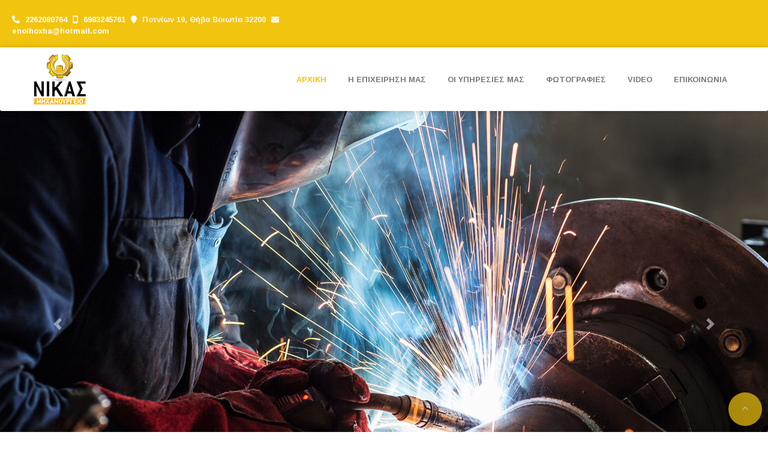

--- FILE ---
content_type: text/html; charset=UTF-8
request_url: https://nikas-tech.gr/el/Mihanoyrgeio-Metallikes-Kataskeyes-Kaloypia-NIKAS-BASILEIOS-Thiba-Boiotia
body_size: 9656
content:
<!DOCTYPE html><html class="no-js" lang="el">
    <head>

        <meta charset="UTF-8">

        <title>Μηχανουργείο - Μεταλλικές Κατασκευές ΝΙΚΑΣ | Θήβα Βοιωτία</title>
        <meta name="viewport" content="width=device-width, initial-scale=1">
        <meta name="description" content="Το μηχανουργείο του Βασίλειου Νίκα εδρεύει στη Θήβα Βοιωτίας και αναλαμβάνει ολοκληρωμένες μηχανουργικές υπηρεσίες όπως μεταλλικές κατασκευές, επισκευές, μελέτες και σχεδιασμό μηχανημάτων κατά παραγγελία, καλούπια κ.α." />
        <meta name="keywords" content="2262080764, 6983245761, enolhoxha@hotmail.com, ΝΙΚΑΣ ΒΑΣΙΛΕΙΟΣ ΘΗΒΑ ΒΟΙΩΤΙΑ, ΜΗΧΑΝΟΥΡΓΕΙΟ ΘΗΒΑ ΒΟΙΩΤΙΑ, ΜΕΤΑΛΛΙΚΕΣ ΚΑΤΑΣΚΕΥΕΣ ΘΗΒΑ ΒΟΙΩΤΙΑ, SERVICE ENGINEERING ΘΗΒΑ ΒΟΙΩΤΙΑ, ΕΠΙΣΚΕΥΕΣ ΚΑΘΕ ΕΙΔΟΥΣ ΜΗΧΑΝΗΜΑΤΩΝ ΘΗΒΑ ΒΟΙΩΤΙΑ, ΕΠΙΣΚΕΥΕΣ ΓΡΑΜΜΩΝ ΠΑΡΑΓΩΓΗΣ ΒΙΟΜΗΧΑΝΙΚΩΝ ΜΟΝΑΔΩΝ ΘΗΒΑ ΒΟΙΩΤΙΑ, ΠΡΩΤΟΤΥΠΑ ΜΗΧΑΝΗΜΑΤΑ ΘΗΒΑ ΒΟΙΩΤΙΑ, ΜΕΛΕΤΗ TAILOR MADE ΜΗΧΑΝΗΜΑΤΩΝ ΓΙΑ ΒΙΟΜΗΧΑΝΙΚΕΣ ΕΦΑΡΜΟΓΕΣ ΘΗΒΑ ΒΟΙΩΤΙΑ, ΣΧΕΔΙΑΣΜΟΣ TAILOR MADE ΜΗΧΑΝΗΜΑΤΩΝ ΓΙΑ ΒΙΟΤΕΧΝΙΚΕΣ ΕΦΑΡΜΟΓΕΣ ΘΗΒΑ ΒΟΙΩΤΙΑ, ΚΑΤΑΣΚΕΥΗ TAILOR MADE ΜΗΧΑΝΗΜΑΤΩΝ ΓΙΑ ΕΡΕΥΝΗΤΙΚΕΣ ΕΦΑΡΜΟΓΕΣ ΘΗΒΑ ΒΟΙΩΤΙΑ, ΚΑΛΟΥΠΙΑ ΜΕΤΑΛΛΙΚΑ, ΚΑΤΑΣΚΕΥΗ ΚΑΛΟΥΠΙΩΝ ΔΙΑΜΟΡΦΩΣΗΣ ΜΕΤΑΛΛΙΚΩΝ ΕΞΑΡΤΗΜΑΤΩΝ ΘΗΒΑ ΒΟΙΩΤΙΑ, ΚΑΤΑΣΚΕΥΗ ΚΑΛΟΥΠΙΩΝ ΚΟΠΗΣ ΜΕΤΑΛΛΙΚΩΝ ΕΞΑΡΤΗΜΑΤΩΝ ΘΗΒΑ ΒΟΙΩΤΙΑ, ΦΑΣΟΝ ΜΕΤΑΛΛΙΚΩΝ ΕΞΑΡΤΗΜΑΤΩΝ ΘΗΒΑ ΒΟΙΩΤΙΑ, ΠΑΡΑΓΩΓΗ ΦΑΣΟΝ ΜΕΤΑΛΛΙΚΩΝ ΕΞΑΡΤΗΜΑΤΩΝ ΓΙΑ ΛΟΓΑΡΙΑΣΜΟ ΤΡΙΤΩΝ ΘΗΒΑ ΒΟΙΩΤΙΑ, ΣΥΝΤΗΡΗΣΗ 24/7 ΘΗΒΑ ΒΟΙΩΤΙΑ, ΠΑΡΟΧΗ ΥΠΗΡΕΣΙΩΝ ΠΡΟΛΗΠΤΙΚΗΣ ΣΥΝΤΗΡΗΣΗΣ ΘΗΒΑ ΒΟΙΩΤΙΑ, ΠΑΡΟΧΗ ΥΠΗΡΕΣΙΩΝ ΕΚΤΑΚΤΗΣ ΣΥΝΤΗΡΗΣΗΣ ΘΗΒΑ ΒΟΙΩΤΙΑ, ΑΠΟΓΡΑΦΗ ΕΞΟΠΛΙΣΜΟΥ ΘΗΒΑ ΒΟΙΩΤΙΑ, ΔΗΜΙΟΥΡΓΙΑ ΜΗΤΡΩΟΥ ΜΗΧΑΝΗΜΑΤΩΝ ΣΕ ΛΟΓΙΣΜΙΚΟ CMMS ΘΗΒΑ ΒΟΙΩΤΙΑ, ΚΑΤΑΡΤΙΣΗ ΠΛΑΝΟΥ ΠΡΟΛΗΠΤΙΚΗΣ ΣΥΝΤΗΡΗΣΗΣ ΘΗΒΑ ΒΟΙΩΤΙΑ, ΚΑΤΑΡΤΙΣΗ ΠΛΑΝΟΥ ΠΡΟΛΗΠΤΙΚΗΣ ΛΙΠΑΝΣΗΣ ΘΗΒΑ ΒΟΙΩΤΙΑ, ΚΑΤΑΡΤΙΣΗ ΠΛΑΝΟΥ ΕΡΓΑΣΙΩΝ ΣΥΝΤΗΡΗΣΗΣ ΒΑΡΔΙΑΣ ΘΗΒΑ ΒΟΙΩΤΙΑ, ΚΑΤΑΡΤΙΣΗ ΛΙΣΤΑΣ ΑΠΟΘΕΜΑΤΩΝ ΑΣΦΑΛΕΙΑΣ ΘΗΒΑ ΒΟΙΩΤΙΑ, ΚΑΤΑΡΤΙΣΗ ΠΑΡΑΚΟΛΟΥΘΗΣΗΣ ΑΠΟΘΗΚΗΣ ΑΝΤΑΛΛΑΚΤΙΚΩΝ ΘΗΒΑ ΒΟΙΩΤΙΑ, ΕΚΤΕΛΕΣΗ ΕΡΓΑΣΙΩΝ ΠΡΟΛΗΠΤΙΚΗΣ 24/7 ΘΗΒΑ ΒΟΙΩΤΙΑ, ΕΚΤΕΛΕΣΗ ΕΡΓΑΣΙΩΝ ΕΚΤΑΚΤΗΣ ΣΥΝΤΗΡΗΣΗΣ 24/7 ΘΗΒΑ ΒΟΙΩΤΙΑ, ΠΡΩΤΟΤΥΠΑ ΜΗΧΑΝΗΜΑΤΑ ΘΗΒΑ ΒΟΙΩΤΙΑ, ΜΕΛΕΤΗ ΜΗΧΑΝΗΜΑΤΩΝ ΘΗΒΑ ΒΟΙΩΤΙΑ, ΣΧΕΔΙΑΣΜΟ ΜΗΧΑΝΗΜΑΤΩΝ ΘΗΒΑ ΒΟΙΩΤΙΑ, ΚΑΤΑΣΚΕΥΗ ΜΗΧΑΝΗΜΑΤΩΝ ΚΑΤΑ ΠΑΡΑΓΓΕΛΙΑ ΘΗΒΑ ΒΟΙΩΤΙΑ, ΓΡΑΜΜΕΣ ΠΑΡΑΓΩΓΗΣ ΘΗΒΑ ΒΟΙΩΤΙΑ, ΜΗΧΑΝΗΜΑΤΑ ΑΥΤΟΜΑΤΗΣ ΣΥΓΚΟΛΛΗΣΗΣ INOX ΓΙΑ ΑΝΟΞΕΙΔΩΤΕΣ ΔΕΞΑΜΕΝΕΣ ΘΗΒΑ ΒΟΙΩΤΙΑ, ΜΗΧΑΝΗΜΑΤΑ ΑΝΑΓΕΝΝΗΣΗΣ ΠΛΑΣΤΙΚΟΥ (REGRIND) ΘΗΒΑ ΒΟΙΩΤΙΑ, ΑΥΤΟΜΑΤΑ ΜΗΧΑΝΗΜΑΤΑ ΚΑΘΑΡΙΣΜΟΥ ΦΩΤΟΒΟΛΤΑΪΚΩΝ ΠΑΝΕΛ ΘΗΒΑ ΒΟΙΩΤΙΑ, ΑΝΑΔΕΥΤΙΚΕΣ ΣΥΣΚΕΥΕΣ ΓΙΑ ΠΑΡΑΓΩΓΙΚΟΥΣ ΣΚΟΠΟΥΣ (V-MIXERS) ΘΗΒΑ ΒΟΙΩΤΙΑ, ΑΝΑΔΕΥΤΙΚΕΣ ΣΥΣΚΕΥΕΣ ΓΙΑ ΕΡΕΥΝΗΤΙΚΟΥΣ ΣΚΟΠΟΥΣ (V-MIXERS) ΘΗΒΑ ΒΟΙΩΤΙΑ, ΒΙΟΜΗΧΑΝΙΚΑ BLENDERS ΘΗΒΑ ΒΟΙΩΤΙΑ, ΠΕΡΙΣΤΡΟΦΙΚΟΙ ΑΝΑΔΕΥΤΗΡΕΣ ΘΗΒΑ ΒΟΙΩΤΙΑ, ΠΑΛΙΝΔΡΟΜΙΚΟΙ ΑΝΑΔΕΥΤΗΡΕΣ ΘΗΒΑ ΒΟΙΩΤΙΑ, ΒΟΥΡΤΣΕΣ ΔΙΑΡΚΟΥΣ ΚΑΘΑΡΙΣΜΟΥ ΤΑΙΝΙΟΔΡΟΜΩΝ ΕΝ ΛΕΙΤΟΥΡΓΙΑ ΘΗΒΑ ΒΟΙΩΤΙΑ, ΣΤΑΘΜΟΙ ΕΝΣΑΚΙΣΗΣ ΘΗΒΑ ΒΟΙΩΤΙΑ, ΣΤΑΘΜΟΙ ΣΥΣΚΕΥΑΣΙΑΣ ΘΗΒΑ ΒΟΙΩΤΙΑ, ΣΤΑΘΜΟΙ ΖΥΓΙΣΗΣ ΠΡΟΪΟΝΤΩΝ ΘΗΒΑ ΒΟΙΩΤΙΑ, ΣΥΣΤΗΜΑΤΑ ΠΝΕΥΜΑΤΙΚΗΣ ΜΕΤΑΦΟΡΑΣ ΚΟΚΚΩΝ/ΚΟΝΕΩΝ ΘΗΒΑ ΒΟΙΩΤΙΑ,ΣΥΣΤΗΜΑΤΑ ΜΕΤΑΦΟΡΑΣ ΚΑΙ ΔΙΑΛΟΓΗΣ ΣΠΟΡΩΝ/ΚΑΡΠΩΝ ΘΗΒΑ ΒΟΙΩΤΙΑ, ΞΗΡΑΝΤΗΡΙΑ ΘΗΒΑ ΒΟΙΩΤΙΑ, ΒΙΟΜΗΧΑΝΙΚΑ ΣΤΕΓΝΩΤΗΡΙΑ ΘΗΒΑ ΒΟΙΩΤΙΑ, ΓΕΩΡΓΙΚΑ ΣΤΕΓΝΩΤΗΡΙΑ ΘΗΒΑ ΒΟΙΩΤΙΑ, ΠΕΡΙΦΡΑΞΕΙΣ ΜΕΓΑΛΗΣ ΚΛΙΜΑΚΑΣ ΘΗΒΑ ΒΟΙΩΤΙΑ, ΠΟΡΤΕΣ ΜΕΓΑΛΗΣ ΚΛΙΜΑΚΑΣ ΘΗΒΑ ΒΟΙΩΤΙΑ, ΑΝΑΒΑΤΟΡΙΑ ΜΕΓΑΛΗΣ ΚΛΙΜΑΚΑΣ ΘΗΒΑ ΒΟΙΩΤΙΑ, ΠΡΩΤΟΤΥΠΑ ΓΕΩΡΓΙΚΑ ΜΗΧΑΝΗΜΑΤΑ ΘΗΒΑ ΒΟΙΩΤΙΑ,, ΣΥΓΚΟΛΛΗΣΕΙΣ ΘΗΒΑ ΒΟΙΩΤΙΑ, ΤΟΡΝΟΣ ΘΗΒΑ ΒΟΙΩΤΙΑ, ΦΡΕΖΑ ΘΗΒΑ ΒΟΙΩΤΙΑ, ΜΗΧΑΝΗΜΑΤΑ CNC ΘΗΒΑ ΒΟΙΩΤΙΑ, ΕΜΠΟΡΙΑ ΠΡΩΤΗΣ ΥΛΗΣ ΘΗΒΑ ΒΟΙΩΤΙΑ, ΕΜΠΟΡΙΑ ΣΤΡΑΝΤΖΑΡΙΣΤΩΝ ΘΗΒΑ ΒΟΙΩΤΙΑ, ΕΜΠΟΡΙΑ ΡΟΥΛΕΜΑΝ ΘΗΒΑ ΒΟΙΩΤΙΑ, ΜΕΤΑΤΡΟΠΗ ΥΔΡΑΥΛΙΚΩΝ ΕΞΑΡΤΗΜΑΤΩΝ ΤΡΑΚΤΕΡ ΘΗΒΑ ΒΟΙΩΤΙΑ, ΜΕΤΑΤΡΟΠΗ ΥΔΡΑΥΛΙΚΟΥ ΣΚΕΛΕΤΟΥ ΤΡΑΚΤΕΡ ΘΗΒΑ ΒΟΙΩΤΙΑ, ΕΠΙΣΚΕΥΗ ΘΕΡΙΖΟΑΛΩΝΙΣΤΙΚΩΝ ΘΗΒΑ ΒΟΙΩΤΙΑ, νίκας βασίλειος Θήβα Βοιωτία, μηχανουργείο Θήβα Βοιωτία, μεταλλικές κατασκευές Θήβα Βοιωτία, service engineering Θήβα Βοιωτία, επισκευές κάθε είδους μηχανημάτων Θήβα Βοιωτία, επισκευές γραμμών παραγωγής βιομηχανικών μονάδων Θήβα Βοιωτία, πρωτότυπα μηχανήματα Θήβα Βοιωτία, μελέτη tailor made μηχανημάτων για βιομηχανικές εφαρμογές Θήβα Βοιωτία, σχεδιασμός tailor made μηχανημάτων για βιοτεχνικές εφαρμογές Θήβα Βοιωτία, κατασκευή tailor made μηχανημάτων για ερευνητικές εφαρμογές Θήβα Βοιωτία, καλούπια μεταλλικά Θήβα Βοιωτία, κατασκευή καλουπιών διαμόρφωσης μεταλλικών εξαρτημάτων Θήβα Βοιωτία, κατασκευή καλουπιών κοπής μεταλλικών εξαρτημάτων Θήβα Βοιωτία, φασόν μεταλλικών εξαρτημάτων Θήβα Βοιωτία, παραγωγή φασόν μεταλλικών εξαρτημάτων για λογαριασμό τρίτων Θήβα Βοιωτία, συντήρηση 24/7 Θήβα Βοιωτία, παροχή υπηρεσιών προληπτικής συντήρησης Θήβα Βοιωτία, παροχή υπηρεσιών έκτακτης συντήρησης Θήβα Βοιωτία, απογραφή εξοπλισμού Θήβα Βοιωτία, δημιουργία μητρώου μηχανημάτων σε λογισμικό cmms Θήβα Βοιωτία, κατάρτιση πλάνου προληπτικής συντήρησης Θήβα Βοιωτία, κατάρτιση πλάνου προληπτικής λίπανσης Θήβα Βοιωτία, κατάρτιση πλάνου προληπτικής εργασιών συντήρησης βάρδιας Θήβα Βοιωτία, κατάρτιση λίστας αποθεμάτων ασφαλείας Θήβα Βοιωτία, κατάρτιση παρακολούθησης αποθήκης ανταλλακτικών Θήβα Βοιωτία, εκτέλεση εργασιών προληπτικής και έκτακτης συντήρησης 24/7 Θήβα Βοιωτία, εκτέλεση εργασιών έκτακτης συντήρησης 24/7 Θήβα Βοιωτία, πρωτότυπα μηχανήματα Θήβα Βοιωτία, μελέτη μηχανημάτων Θήβα Βοιωτία, σχεδιασμό μηχανημάτων Θήβα Βοιωτία, κατασκευή μηχανημάτων κατά παραγγελία Θήβα Βοιωτία, γραµµές παραγωγής Θήβα Βοιωτία, μηχανήματα αυτόματης (κατακόρυφης και περιμετρικής) συγκόλλησης inox για ανοξείδωτες δεξαμενές Θήβα Βοιωτία, μηχανήματα αναγέννησης πλαστικού (regrind) Θήβα Βοιωτία, αυτόματα μηχανήματα καθαρισμού φωτοβολταϊκών πάνελ Θήβα Βοιωτία, αναδευτικές συσκευές για παραγωγικούς σκοπούς (v-mixers) Θήβα Βοιωτία, αναδευτικές συσκευές για ερευνητικούς σκοπούς (v-mixers) Θήβα Βοιωτία, βιομηχανικά blenders Θήβα Βοιωτία, περιστροφικοί αναδευτήρες Θήβα Βοιωτία, παλινδρομικοί αναδευτήρες Θήβα Βοιωτία, βούρτσες διαρκούς καθαρισμού ταινιοδρόμων εν λειτουργία Θήβα Βοιωτία, σταθμοί ενσάκισης Θήβα Βοιωτία, σταθμοί συσκευασίας Θήβα Βοιωτία, σταθμοί ζύγισης προϊόντων Θήβα Βοιωτία, συστήματα πνευματικής μεταφοράς κόκκων/κόνεων Θήβα Βοιωτία, συστήματα μεταφοράς και διαλογής σπόρων/καρπών Θήβα Βοιωτία, ξηραντήρια Θήβα Βοιωτία, βιομηχανικά στεγνωτήρια Θήβα Βοιωτία, γεωργικά στεγνωτήρια Θήβα Βοιωτία, περιφράξεις μεγάλης κλίμακας Θήβα Βοιωτία, πόρτες μεγάλης κλίμακας Θήβα Βοιωτία, αναβατόρια μεγάλης κλίμακας Θήβα Βοιωτία, πρωτότυπα γεωργικά μηχανήματα Θήβα Βοιωτία, συγκολλήσεις Θήβα Βοιωτία, τόρνος Θήβα Βοιωτία, φρέζα Θήβα Βοιωτία, μηχανήματα cnc Θήβα Βοιωτία, εμπορία πρώτης ύλης Θήβα Βοιωτία, εμπορία στραντζαριστών Θήβα Βοιωτία, εμπορία ρουλεμάν Θήβα Βοιωτία, μετατροπή υδραυλικών εξαρτημάτων τρακτέρ Θήβα Βοιωτία, μετατροπή υδραυλικού σκελετού τρακτέρ Θήβα Βοιωτία, επισκευή θεριζοαλωνιστικών Θήβα Βοιωτία" />
        <link rel="shortcut icon" href="https://www.4ty.gr/favicon.ico">

        
        <link rel="alternate" href="https://nikas-tech.gr/el/Mihanoyrgeio-Metallikes-Kataskeyes-Kaloypia-NIKAS-BASILEIOS-Thiba-Boiotia" hreflang="el" />

        <meta property= "og:title" content="ΜΗΧΑΝΟΥΡΓΕΙΑ Μηχανουργείο - Μεταλλικές Κατασκευές - Μελέτη - Σχεδιασμός - Κατασκευή Μηχανημάτων Κατά Παραγγελία - Service Engineering - Πρωτότυπα Μηχανήματα - Καλούπια - Φασόν - Συντήρηση 24/7 - Εμπορία | ΝΙΚΑΣ ΒΑΣΙΛΕΙΟΣ Θήβα Βοιωτία" />
<meta property= "og:type" content="organization" />
<meta property= "og:url" content="https://nikas-tech.gr/el/Mihanoyrgeio-Metallikes-Kataskeyes-Kaloypia-NIKAS-BASILEIOS-Thiba-Boiotia" />
<meta property= "og:image" content="https://content.4ty.gr/merchants/logos/2023/08/67022-_LogoNikasTech100a.png" />
<meta property= "og:site_name" content="4ty.gr" />
<meta property= "fb:admins" content="530698414" />
<meta property= "og:description" content="						&nbsp;							&nbsp;							&nbsp;													&nbsp;																																																																					Μηχανουργείο - Μεταλλικέ" />
<meta property= "place:location:latitude" content="38.306604774245" />
<meta property= "place:location:longitude" content="23.316139549896" />
<meta property= "watergategr:contact:street_address" content="Ποτνίων 19" />
<meta property= "watergategr:contact:locality" content="Θήβα" />
<meta property= "watergategr:contact:region" content="Βοιωτίας" />
<meta property= "watergategr:contact:postal_code" content="32200" />
<meta property= "watergategr:contact:country_name" content="Greece" />
<meta property= "watergategr:contact:email" content="info@nikas.tech" />
<meta property= "watergategr:contact:phone_number" content="2262080764" />
<meta property= "og:image" content="https://content.4ty.gr/merchants/photos/2023/08/67022-MIHANOYRGEIA-Mihanoyrgeio-18620837_100164363912127_3384723559757277179_o.jpg" />
<meta property= "og:image" content="https://content.4ty.gr/merchants/photos/2023/08/67022-MIHANOYRGEIA-Mihanoyrgeio-2023-05-06.jpg" />
<meta property= "og:image" content="https://content.4ty.gr/merchants/photos/2023/08/67022-MIHANOYRGEIA-Mihanoyrgeio-19095385_119921421936421_6270598456662943715_o.jpg" />
<meta property= "og:image" content="https://content.4ty.gr/merchants/photos/2023/08/67022-MIHANOYRGEIA-Mihanoyrgeio-AF1QipMRNHMI3lySiEOl6GTI7c8WP393r3UnXSY0CyXy=s1024.jpg" />
<meta property= "og:image" content="https://content.4ty.gr/merchants/photos/2023/08/67022-MIHANOYRGEIA-Mihanoyrgeio-AF1QipNFIHCCvNQkjR6mG9Xl6M22dkl8l7gP83a_gM2e=s1024.jpg" />
<meta property= "og:image" content="https://content.4ty.gr/merchants/photos/2023/08/67022-MIHANOYRGEIA-Mihanoyrgeio-19143336_119266945335202_2386489186091476917_o.jpg" />
<meta property= "og:image" content="https://content.4ty.gr/merchants/photos/2023/08/67022-MIHANOYRGEIA-Mihanoyrgeio-21993084_153408885254341_6639477392255040220_o.jpg" />
<meta property= "og:image" content="https://content.4ty.gr/merchants/photos/2023/08/67022-MIHANOYRGEIA-Mihanoyrgeio-AF1QipNU0nhJzyjO1i1RojTG6CMKncl0GyU3WMD_qWtH=s1024.jpg" />
<meta property= "og:image" content="https://content.4ty.gr/merchants/photos/2023/08/67022-MIHANOYRGEIA-Mihanoyrgeio-AF1QipOkPUu3nhZlQfl90de7eqthHUKXYtlVTSh6lncD=s1024.jpg" />
<meta property= "og:image" content="https://content.4ty.gr/merchants/photos/2023/08/67022-MIHANOYRGEIA-Mihanoyrgeio-AF1QipPldziPttW1ofSSgFnuBVClhLkvWqocEq0ytG4G=s1024.jpg" />
<meta property= "og:image" content="https://content.4ty.gr/merchants/photos/2023/08/67022-MIHANOYRGEIA-Mihanoyrgeio-AF1QipPMuxWDMc_Z23JbF2D_8tIzaaZHGY_CxSJvlt1R=s1024.jpg" />
<meta property= "og:image" content="https://content.4ty.gr/merchants/photos/2023/08/67022-MIHANOYRGEIA-Mihanoyrgeio-metal_parts-300px.jpg" />

                <link href="https://fonts.googleapis.com/css?family=Arimo:400,700&display=swap&subset=greek-ext" rel="stylesheet">
        <link rel="stylesheet" href="/templates/recipe_v2/vendor/bootstrap/css/bootstrap.min.css" />
        <link rel="stylesheet" href="/templates/recipe_v2/css/main.css" media="screen" />
        <link rel="stylesheet" href="/templates/recipe_v2/template/template.css" media="screen" />
        <link rel="stylesheet" href="/templates/recipe_v2/css/extras.css" media="screen" />

        <script src="https://cdn.jsdelivr.net/npm/appblocks@2.0.3/dist/appblocks.min.js"></script>
        <script src="https://www.google.com/recaptcha/api.js?render=explicit"></script>
        

                <script>
            var galinks = ['4ty.gr', '4tyshop.gr', location.hostname.indexOf('www.') == 0 ? location.hostname.substr(4) : location.hostname];
            (function(i,s,o,g,r,a,m){i['GoogleAnalyticsObject']=r;i[r]=i[r]||function(){
                    (i[r].q=i[r].q||[]).push(arguments)},i[r].l=1*new Date();a=s.createElement(o),
                m=s.getElementsByTagName(o)[0];a.async=1;a.src=g;m.parentNode.insertBefore(a,m)
            })(window,document,'script','//www.google-analytics.com/analytics.js','ga');
            ga('create', 'UA-10296950-1', 'auto', {allowLinker: true});
            ga('require', 'linker');
            ga('linker:autoLink', galinks);
            ga('send', 'pageview');
        </script>
        
        
        
        <script>
            var templatePath = "/templates/recipe_v2";
        </script>

                
        
        <!-- <script>
            _atrk_opts = { atrk_acct:"+cqim1akGFL1vg", domain:"4ty.gr" ,dynamic: true};
            (function() { var as = document.createElement('script'); as.type = 'text/javascript'; as.async = true; as.src = "https://d31qbv1cthcecs.cloudfront.net/atrk.js"; var s = document.getElementsByTagName('script')[0];s.parentNode.insertBefore(as, s); })();
        </script> -->
        <!-- <noscript><img src="https://d5nxst8fruw4z.cloudfront.net/atrk.gif?account=+cqim1akGFL1vg" class="no-display" height="1" width="1" alt="noscript image for google" /></noscript> -->

        
    </head>

    <body class="home " style="">
        


<header>
    <div id="header-top"  >
    <div class="container">
      <div class="row">


          
            <div class="col-md-8"><div class="contact-info-container">
  
          <span class="contact-info-section">
      
                  <span class="fas fa-phone icon"></span>
          <a href="tel:2262080764">2262080764</a>
        
        
        
              </span>
          <span class="contact-info-section">
      
        
                  <span class="fas fa-mobile-alt icon"></span>
          <a href="tel:6983245761">6983245761</a>
        
        
              </span>
          <span class="contact-info-section">
      
        
        
                  <span class="fas fa-map-marker icon"></span>
          <span>Ποτνίων 19, Θήβα Βοιωτία 32200</span>
        
              </span>
          <span class="contact-info-section">
      
        
        
        
                  <span class="fas fa-envelope icon"></span>
          <a href="mailto:enolhoxha@hotmail.com">enolhoxha@hotmail.com</a>
              </span>
    
  </div></div>
            <div class="col-md-4"><ul class="social-container col-md">

  
  
    
  
    
  
  </ul>


</div>

          
      </div>
    </div>
  </div>



    <div id="header-middle"  ></div>

    <div id="header-bottom"  >
    <div class="container">
      <div class="row">
        


<nav class="navbar navbar-expand-lg navbar-light" id="main-nav">

			<a id="logo" class="navbar-brand" itemscope itemtype="http://schema.org/ImageObject" href="https://nikas-tech.gr/el/Mihanoyrgeio-Metallikes-Kataskeyes-Kaloypia-NIKAS-BASILEIOS-Thiba-Boiotia">
		<meta itemprop="contentUrl" content="https://content.4ty.gr/merchants/logos/2023/08/67022-_LogoNikasTech100a.png">
		<meta itemprop="name" content="&Mu;&eta;&chi;&alpha;&nu;&omicron;&upsilon;&rho;&gamma;&epsilon;ί&omicron; - &Mu;&epsilon;&tau;&alpha;&lambda;&lambda;&iota;&kappa;έ&sigmaf; &Kappa;&alpha;&tau;&alpha;&sigma;&kappa;&epsilon;&upsilon;έ&sigmaf; - &Mu;&epsilon;&lambda;έ&tau;&eta; - &Sigma;&chi;&epsilon;&delta;&iota;&alpha;&sigma;&mu;ό&sigmaf; - &Kappa;&alpha;&tau;&alpha;&sigma;&kappa;&epsilon;&upsilon;ή &Mu;&eta;&chi;&alpha;&nu;&eta;&mu;ά&tau;&omega;&nu; &Kappa;&alpha;&tau;ά &Pi;&alpha;&rho;&alpha;&gamma;&gamma;&epsilon;&lambda;ί&alpha; - Service Engineering - &Pi;&rho;&omega;&tau;ό&tau;&upsilon;&pi;&alpha; &Mu;&eta;&chi;&alpha;&nu;ή&mu;&alpha;&tau;&alpha; - &Kappa;&alpha;&lambda;&omicron;ύ&pi;&iota;&alpha; - &Phi;&alpha;&sigma;ό&nu; - &Sigma;&upsilon;&nu;&tau;ή&rho;&eta;&sigma;&eta; 24/7 - &Epsilon;&mu;&pi;&omicron;&rho;ί&alpha; | &Nu;&Iota;&Kappa;&Alpha;&Sigma; &Beta;&Alpha;&Sigma;&Iota;&Lambda;&Epsilon;&Iota;&Omicron;&Sigma; &Theta;ή&beta;&alpha; &Beta;&omicron;&iota;&omega;&tau;ί&alpha;">
		<img src="https://content.4ty.gr/merchants/logos/2023/08/67022-_LogoNikasTech100a.png" alt="Μηχανουργείο - Μεταλλικές Κατασκευές - Μελέτη - Σχεδιασμός - Κατασκευή Μηχανημάτων Κατά Παραγγελία - Service Engineering - Πρωτότυπα Μηχανήματα - Καλούπια - Φασόν - Συντήρηση 24/7 - Εμπορία | ΝΙΚΑΣ ΒΑΣΙΛΕΙΟΣ Θήβα Βοιωτία" style="" />
	</a>

	<button class="navbar-toggler" type="button" data-toggle="collapse" data-target="#mainNavContent" aria-controls="mainNavContent" aria-expanded="false" aria-label="Toggle navigation">
		<span class="fas fa-bars"></span>
	</button>

	<div class="collapse navbar-collapse" id="mainNavContent">
		<ul class="navbar-nav">

						
			<li class="active nav-item ">
				<a href="https://nikas-tech.gr/el/Mihanoyrgeio-Metallikes-Kataskeyes-Kaloypia-NIKAS-BASILEIOS-Thiba-Boiotia" title="ΑΡΧΙΚΗ" class="nav-link"  style="" target="_self" >
					ΑΡΧΙΚΗ				</a>

				
				</li>
			
			<li class="  nav-item ">
				<a href="https://nikas-tech.gr/el/Mihanoyrgeio-Metallikes-Kataskeyes-Kaloypia-NIKAS-BASILEIOS-Thiba-Boiotia-I-epiheirisi-mas" title="Η επιχείρησή μας" class="nav-link"  style="" target="_self" >
					Η επιχείρησή μας				</a>

				
				</li>
			
			<li class="  nav-item ">
				<a href="https://nikas-tech.gr/el/Mihanoyrgeio-Metallikes-Kataskeyes-Kaloypia-NIKAS-BASILEIOS-Thiba-Boiotia-Oi-ypiresies-mas" title="Οι υπηρεσίες μας" class="nav-link"  style="" target="_self" >
					Οι υπηρεσίες μας				</a>

				
				</li>
			
			<li class=" nav-item ">
				<a href="https://nikas-tech.gr/el/Mihanoyrgeio-Metallikes-Kataskeyes-Kaloypia-NIKAS-BASILEIOS-Thiba-Boiotia-Fotografies" title="Φωτογραφίες" class="nav-link"  style="" target="_self" >
					Φωτογραφίες				</a>

				
				</li>
			
			<li class=" nav-item ">
				<a href="https://nikas-tech.gr/el/Mihanoyrgeio-Metallikes-Kataskeyes-Kaloypia-NIKAS-BASILEIOS-Thiba-Boiotia-Binteo" title="Video" class="nav-link"  style="" target="_self" >
					Video				</a>

				
				</li>
			
			<li class=" nav-item ">
				<a href="https://nikas-tech.gr/el/Mihanoyrgeio-Metallikes-Kataskeyes-Kaloypia-NIKAS-BASILEIOS-Thiba-Boiotia-Epikoinonia" title="Επικοινωνία" class="nav-link"  style="" target="_self" >
					Επικοινωνία				</a>

				
				</li>
			
			<li class="nav-item dropdown langs">
							</li>
		</ul>
	</div>
</nav>
      </div>
    </div>
  </div>

  
    <div id="main-slideshow" class="carousel slide" data-ride="carousel">
        <ol class="carousel-indicators">
        <li data-target="#main-slideshow" data-slide-to="0" class="active"><li data-target="#main-slideshow" data-slide-to="1" class=""><li data-target="#main-slideshow" data-slide-to="2" class="">        </ol>
        <div class="carousel-inner">
        <div class="carousel-item active"><img class="d-block w-100" src="https://content.4ty.gr/subdomain-bgslideshows/67022/_SlideShowNikasTech1.jpg" alt="Slideshow image" title=""></div><div class="carousel-item"><img class="d-block w-100" src="https://content.4ty.gr/subdomain-bgslideshows/67022/_SlideShowNikasTech2.jpg" alt="Slideshow image" title=""></div><div class="carousel-item"><img class="d-block w-100" src="https://content.4ty.gr/subdomain-bgslideshows/67022/_SlideShowNikasTech3.jpg" alt="Slideshow image" title=""></div>        </div>

                    <a class="carousel-control-prev" href="#main-slideshow" role="button" data-slide="prev">
                <span class="carousel-control-prev-icon" aria-hidden="true"></span>
                <span class="sr-only">Previous</span>
            </a>
            <a class="carousel-control-next" href="#main-slideshow" role="button" data-slide="next">
                <span class="carousel-control-next-icon" aria-hidden="true"></span>
                <span class="sr-only">Next</span>
            </a>
            
    </div>

  
          <!-- Color -->
      <link rel="stylesheet" href="/templates/recipe_v2/template/colors/yellow/color.css" media="screen" />
      <script src="/templates/recipe_v2/template/colors/yellow/color.js"></script>
    
      
    <div id="fb-root"></div>
  <!-- <script async defer crossorigin="anonymous" src="https://connect.facebook.net/el_GR/sdk.js#xfbml=1&version=v23.0&appId=718602401937660&autoLogAppEvents=1"></script> -->

  
    
</header>

        <main class="container-fluid">
                                        <div id="premium-text" class="row">
                    <div class="col-md-12">
                        <table border="0" cellpadding="0" cellspacing="0" style="width:97%">
	<tbody>
		<tr>
			<td>&nbsp;</td>
		</tr>
		<tr>
			<td>&nbsp;</td>
		</tr>
		<tr>
			<td>&nbsp;</td>
		</tr>
		<tr>
			<td>
			<div class="row">
			<div class="col-md-1">&nbsp;</div>

			<div class="col-md-10" style="text-align:center"><img alt="" src="https://reseller-content.4ty.gr/site2/panos-larissa/nikas-tech/_LogoNikasTech300.png" style="height:180px; width:183px" /><br />
			<span style="color:#7f8c8d"><span style="font-size:20px">Μηχανουργείο - Μεταλλικές Κατασκευές - Μελέτη - Σχεδιασμός - Κατασκευή Μηχανημάτων Κατά Παραγγελία - Service Engineering - Πρωτότυπα Μηχανήματα - Καλούπια - Φασόν - Συντήρηση 24/7 - Εμπορία | ΝΙΚΑΣ ΒΑΣΙΛΕΙΟΣ Θήβα Βοιωτία</span></span><br />
			<img alt="" src="https://reseller-content.4ty.gr/site2/panos-larissa/nikas-tech/_LineNikasTech.png" style="height:8px; width:300px" /><br />
			<br />
			<span style="color:#000000"><span style="font-size:20px">Το μηχανουργείο του <strong>Βασίλειου Νίκα</strong> που βρίσκεται στη Θήβα Βοιωτίας, είναι μια οικογενειακή επιχείρηση, που με συνεχή παρουσία στο χώρο άνω των 50 χρόνων παρέχει εξειδικευμένες, ολοκληρωμένες και υψηλής ποιότητας μηχανουργικές υπηρεσίες όπως μεταλλικές κατασκευές, επισκευή, μελέτη και σχεδιασμό μηχανημάτων κατά παραγγελία, καλούπια κ.α.<br />
			<br />
			Με γνώμονα πάντα τη δική σας καλύτερη εξυπηρέτηση, έχουμε δημιουργήσει ένα σύγχρονο και πλήρως εξοπλισμένο μηχανουργείο, που ως στόχο έχει τη παροχή υπηρεσιών υψηλής ποιότητας, στις πιο ανταγωνιστικές τιμές, εξασφαλίζοντας την αρτιότητα του αποτελέσματος κι επιδιώκοντας την άμεση εξυπηρέτηση και παράδοση των έργων.</span></span>

			<hr />
			<p>&nbsp;</p>
			</div>

			<div class="col-md-1">&nbsp;</div>
			</div>
			</td>
		</tr>
		<tr>
			<td>&nbsp;</td>
		</tr>
	</tbody>
</table>
                    </div>
                </div>
                        
                                        <div id="exclusiveURLs" class="row justify-content-md-center">
                                        <figure class="figure exclusive-url col-md mediumUrl">
                                                    <div class="url-head">
                                                    <img 
                                src="https://content.4ty.gr/merchants/exclusive_urls/67022/_mediumurlnikastech1.jpg" 
                                alt="ΜΗΧΑΝΟΥΡΓΕΙΟ " 
                                title="ΜΗΧΑΝΟΥΡΓΕΙΟ " 
                                class="figure-img img-fluid" />
                        </div>
                        <figcaption class="figure-caption">
                            <div class="contents-wrapper">
                                <a class="url-title" href="Mihanoyrgeio-Metallikes-Kataskeyes-Kaloypia-NIKAS-BASILEIOS-Thiba-Boiotia-I-epiheirisi-mas" title="ΜΗΧΑΝΟΥΡΓΕΙΟ " >
                                    <h3> ΜΗΧΑΝΟΥΡΓΕΙΟ  </h3>
                                </a>
                                <p class="url-contents">σύγχρονο και πλήρως εξοπλισμένο!</p>
                                                                    <a href="Mihanoyrgeio-Metallikes-Kataskeyes-Kaloypia-NIKAS-BASILEIOS-Thiba-Boiotia-I-epiheirisi-mas" title="ΜΗΧΑΝΟΥΡΓΕΙΟ " class="url btn button" >
                                        ΠΕΡΙΣΣΟΤΕΡΑ                                    </a>
                                                            </div>
                        </figcaption>
                    </figure>
                                        <figure class="figure exclusive-url col-md mediumUrl">
                                                    <div class="url-head">
                                                    <img 
                                src="https://content.4ty.gr/merchants/exclusive_urls/67022/_mediumurlnikastech2.jpg" 
                                alt="ΥΠΗΡΕΣΙΕΣ " 
                                title="ΥΠΗΡΕΣΙΕΣ " 
                                class="figure-img img-fluid" />
                        </div>
                        <figcaption class="figure-caption">
                            <div class="contents-wrapper">
                                <a class="url-title" href="Mihanoyrgeio-Metallikes-Kataskeyes-Kaloypia-NIKAS-BASILEIOS-Thiba-Boiotia-Oi-ypiresies-mas" title="ΥΠΗΡΕΣΙΕΣ " >
                                    <h3> ΥΠΗΡΕΣΙΕΣ  </h3>
                                </a>
                                <p class="url-contents">ακριβείς και υψηλής ποιότητας!</p>
                                                                    <a href="Mihanoyrgeio-Metallikes-Kataskeyes-Kaloypia-NIKAS-BASILEIOS-Thiba-Boiotia-Oi-ypiresies-mas" title="ΥΠΗΡΕΣΙΕΣ " class="url btn button" >
                                        ΠΕΡΙΣΣΟΤΕΡΑ                                    </a>
                                                            </div>
                        </figcaption>
                    </figure>
                                        <figure class="figure exclusive-url col-md smallUrl">
                                                    <div class="url-head">
                                                    <img 
                                src="https://content.4ty.gr/merchants/exclusive_urls/67022/_smallurlnikastech1.jpg" 
                                alt="ΠΡΟΣΩΠΙΚΟ " 
                                title="ΠΡΟΣΩΠΙΚΟ " 
                                class="figure-img img-fluid" />
                        </div>
                        <figcaption class="figure-caption">
                            <div class="contents-wrapper">
                                <a class="url-title" href="#" title="ΠΡΟΣΩΠΙΚΟ " >
                                    <h3> ΠΡΟΣΩΠΙΚΟ  </h3>
                                </a>
                                <p class="url-contents">έμπειρο κι εξειδικευμένο!</p>
                                                            </div>
                        </figcaption>
                    </figure>
                                        <figure class="figure exclusive-url col-md smallUrl">
                                                    <div class="url-head">
                                                    <img 
                                src="https://content.4ty.gr/merchants/exclusive_urls/67022/_smallurlnikastech2.jpg" 
                                alt="ΥΛΙΚΑ " 
                                title="ΥΛΙΚΑ " 
                                class="figure-img img-fluid" />
                        </div>
                        <figcaption class="figure-caption">
                            <div class="contents-wrapper">
                                <a class="url-title" href="#" title="ΥΛΙΚΑ " >
                                    <h3> ΥΛΙΚΑ  </h3>
                                </a>
                                <p class="url-contents">πιστοποιημένα και υψηλής ποιότητας!</p>
                                                            </div>
                        </figcaption>
                    </figure>
                                        <figure class="figure exclusive-url col-md smallUrl">
                                                    <div class="url-head">
                                                    <img 
                                src="https://content.4ty.gr/merchants/exclusive_urls/67022/_smallurlnikastech3.jpg" 
                                alt="ΕΞΥΠΗΡΕΤΗΣΗ " 
                                title="ΕΞΥΠΗΡΕΤΗΣΗ " 
                                class="figure-img img-fluid" />
                        </div>
                        <figcaption class="figure-caption">
                            <div class="contents-wrapper">
                                <a class="url-title" href="#" title="ΕΞΥΠΗΡΕΤΗΣΗ " >
                                    <h3> ΕΞΥΠΗΡΕΤΗΣΗ  </h3>
                                </a>
                                <p class="url-contents">άμεση και ολοκληρωμένη!</p>
                                                            </div>
                        </figcaption>
                    </figure>
                                        <figure class="figure exclusive-url col-md expoUrl">
                                                    <div class="url-head">
                                                    <img 
                                src="https://content.4ty.gr/merchants/exclusive_urls/67022/_expourlnikastech1.jpg" 
                                alt="SERVICE ENGINEERING " 
                                title="SERVICE ENGINEERING " 
                                class="figure-img img-fluid" />
                        </div>
                        <figcaption class="figure-caption">
                            <div class="contents-wrapper">
                                <a class="url-title" href="#" title="SERVICE ENGINEERING " >
                                    <h3> SERVICE ENGINEERING  </h3>
                                </a>
                                <p class="url-contents"> </p>
                                                            </div>
                        </figcaption>
                    </figure>
                                        <figure class="figure exclusive-url col-md expoUrl">
                                                    <div class="url-head">
                                                    <img 
                                src="https://content.4ty.gr/merchants/exclusive_urls/67022/_expourlnikastech2.jpg" 
                                alt="ΚΑΛΟΥΠΙΑ ΚΑΤΑΣΚΕΥΗ & ΕΠΙΣΚΕΥΗ " 
                                title="ΚΑΛΟΥΠΙΑ ΚΑΤΑΣΚΕΥΗ & ΕΠΙΣΚΕΥΗ " 
                                class="figure-img img-fluid" />
                        </div>
                        <figcaption class="figure-caption">
                            <div class="contents-wrapper">
                                <a class="url-title" href="#" title="ΚΑΛΟΥΠΙΑ ΚΑΤΑΣΚΕΥΗ & ΕΠΙΣΚΕΥΗ " >
                                    <h3> ΚΑΛΟΥΠΙΑ ΚΑΤΑΣΚΕΥΗ & ΕΠΙΣΚΕΥΗ  </h3>
                                </a>
                                <p class="url-contents"> </p>
                                                            </div>
                        </figcaption>
                    </figure>
                                        <figure class="figure exclusive-url col-md expoUrl">
                                                    <div class="url-head">
                                                    <img 
                                src="https://content.4ty.gr/merchants/exclusive_urls/67022/_expourlnikastech3.jpg" 
                                alt="ΠΡΩΤΟΤΥΠΑ ΜΗΧΑΝΗΜΑΤΑ " 
                                title="ΠΡΩΤΟΤΥΠΑ ΜΗΧΑΝΗΜΑΤΑ " 
                                class="figure-img img-fluid" />
                        </div>
                        <figcaption class="figure-caption">
                            <div class="contents-wrapper">
                                <a class="url-title" href="#" title="ΠΡΩΤΟΤΥΠΑ ΜΗΧΑΝΗΜΑΤΑ " >
                                    <h3> ΠΡΩΤΟΤΥΠΑ ΜΗΧΑΝΗΜΑΤΑ  </h3>
                                </a>
                                <p class="url-contents"> </p>
                                                            </div>
                        </figcaption>
                    </figure>
                                        <figure class="figure exclusive-url col-md expoUrl">
                                                    <div class="url-head">
                                                    <img 
                                src="https://content.4ty.gr/merchants/exclusive_urls/67022/_expourlnikastech4.jpg" 
                                alt="ΦΑΣΟΝ ΜΕΤΑΛΛΙΚΑ ΕΞΑΡΤΗΜΑΤΑ " 
                                title="ΦΑΣΟΝ ΜΕΤΑΛΛΙΚΑ ΕΞΑΡΤΗΜΑΤΑ " 
                                class="figure-img img-fluid" />
                        </div>
                        <figcaption class="figure-caption">
                            <div class="contents-wrapper">
                                <a class="url-title" href="#" title="ΦΑΣΟΝ ΜΕΤΑΛΛΙΚΑ ΕΞΑΡΤΗΜΑΤΑ " >
                                    <h3> ΦΑΣΟΝ ΜΕΤΑΛΛΙΚΑ ΕΞΑΡΤΗΜΑΤΑ  </h3>
                                </a>
                                <p class="url-contents"> </p>
                                                            </div>
                        </figcaption>
                    </figure>
                                        <figure class="figure exclusive-url col-md expoUrl">
                                                    <div class="url-head">
                                                    <img 
                                src="https://content.4ty.gr/merchants/exclusive_urls/67022/_expourlnikastech5.jpg" 
                                alt="ΣΥΝΤΗΡΗΣΗ 247 " 
                                title="ΣΥΝΤΗΡΗΣΗ 247 " 
                                class="figure-img img-fluid" />
                        </div>
                        <figcaption class="figure-caption">
                            <div class="contents-wrapper">
                                <a class="url-title" href="#" title="ΣΥΝΤΗΡΗΣΗ 247 " >
                                    <h3> ΣΥΝΤΗΡΗΣΗ 247  </h3>
                                </a>
                                <p class="url-contents"> </p>
                                                            </div>
                        </figcaption>
                    </figure>
                                        <figure class="figure exclusive-url col-md expoUrl">
                                                    <div class="url-head">
                                                    <img 
                                src="https://content.4ty.gr/merchants/exclusive_urls/67022/_expourlnikastech6.jpg" 
                                alt="ΣΥΓΚΟΛΛΗΣΕΙΣ " 
                                title="ΣΥΓΚΟΛΛΗΣΕΙΣ " 
                                class="figure-img img-fluid" />
                        </div>
                        <figcaption class="figure-caption">
                            <div class="contents-wrapper">
                                <a class="url-title" href="#" title="ΣΥΓΚΟΛΛΗΣΕΙΣ " >
                                    <h3> ΣΥΓΚΟΛΛΗΣΕΙΣ  </h3>
                                </a>
                                <p class="url-contents"> </p>
                                                            </div>
                        </figcaption>
                    </figure>
                                        <figure class="figure exclusive-url col-md expoUrl">
                                                    <div class="url-head">
                                                    <img 
                                src="https://content.4ty.gr/merchants/exclusive_urls/67022/_expourlnikastech7.jpg" 
                                alt="ΕΜΠΟΡΙΑ ΠΡΩΤΗΣ ΥΛΗΣ " 
                                title="ΕΜΠΟΡΙΑ ΠΡΩΤΗΣ ΥΛΗΣ " 
                                class="figure-img img-fluid" />
                        </div>
                        <figcaption class="figure-caption">
                            <div class="contents-wrapper">
                                <a class="url-title" href="#" title="ΕΜΠΟΡΙΑ ΠΡΩΤΗΣ ΥΛΗΣ " >
                                    <h3> ΕΜΠΟΡΙΑ ΠΡΩΤΗΣ ΥΛΗΣ  </h3>
                                </a>
                                <p class="url-contents"> </p>
                                                            </div>
                        </figcaption>
                    </figure>
                                        <figure class="figure exclusive-url col-md expoUrl">
                                                    <div class="url-head">
                                                    <img 
                                src="https://content.4ty.gr/merchants/exclusive_urls/67022/_expourlnikastech8.jpg" 
                                alt="ΕΠΙΣΚΕΥΗ & ΜΕΤΑΤΡΟΠΗ ΑΓΡΟΤΙΚΩΝ ΜΗΧΑΝΗΜΑΤΩΝ " 
                                title="ΕΠΙΣΚΕΥΗ & ΜΕΤΑΤΡΟΠΗ ΑΓΡΟΤΙΚΩΝ ΜΗΧΑΝΗΜΑΤΩΝ " 
                                class="figure-img img-fluid" />
                        </div>
                        <figcaption class="figure-caption">
                            <div class="contents-wrapper">
                                <a class="url-title" href="#" title="ΕΠΙΣΚΕΥΗ & ΜΕΤΑΤΡΟΠΗ ΑΓΡΟΤΙΚΩΝ ΜΗΧΑΝΗΜΑΤΩΝ " >
                                    <h3> ΕΠΙΣΚΕΥΗ & ΜΕΤΑΤΡΟΠΗ ΑΓΡΟΤΙΚΩΝ ΜΗΧΑΝΗΜΑΤΩΝ  </h3>
                                </a>
                                <p class="url-contents"> </p>
                                                            </div>
                        </figcaption>
                    </figure>
                                        <figure class="figure exclusive-url col-md bigUrl">
                                                    <div class="url-head" style="background-image: url(https://content.4ty.gr/merchants/exclusive_urls/67022/_bigurlnikastech.jpg);">
                                                    <img 
                                src="https://content.4ty.gr/merchants/exclusive_urls/67022/_bigurlnikastech.jpg" 
                                alt="ΕΠΙΚΟΙΝΩΝΗΣΤΕ ΜΑΖΙ ΜΑΣ ΣΗΜΕΡΑ " 
                                title="ΕΠΙΚΟΙΝΩΝΗΣΤΕ ΜΑΖΙ ΜΑΣ ΣΗΜΕΡΑ " 
                                class="figure-img img-fluid" />
                        </div>
                        <figcaption class="figure-caption">
                            <div class="contents-wrapper">
                                <a class="url-title" href="Mihanoyrgeio-Metallikes-Kataskeyes-Kaloypia-NIKAS-BASILEIOS-Thiba-Boiotia-Epikoinonia" title="ΕΠΙΚΟΙΝΩΝΗΣΤΕ ΜΑΖΙ ΜΑΣ ΣΗΜΕΡΑ " >
                                    <h3> ΕΠΙΚΟΙΝΩΝΗΣΤΕ ΜΑΖΙ ΜΑΣ ΣΗΜΕΡΑ  </h3>
                                </a>
                                <p class="url-contents">για να συζητήσουμε τις ανάγκες σας και να σας παρέχουμε εξατομικευμένες λύσεις που θα ικανοποιήσουν και τις πλέον απαιτητικές απαιτήσεις.</p>
                                                                    <a href="Mihanoyrgeio-Metallikes-Kataskeyes-Kaloypia-NIKAS-BASILEIOS-Thiba-Boiotia-Epikoinonia" title="ΕΠΙΚΟΙΝΩΝΗΣΤΕ ΜΑΖΙ ΜΑΣ ΣΗΜΕΡΑ " class="url btn button" >
                                        ΠΕΡΙΣΣΟΤΕΡΑ                                    </a>
                                                            </div>
                        </figcaption>
                    </figure>
                                    </div>
                        
                                    
        </main>

        
<div id="move-top">
  <span class="fas fa-chevron-up"></span>
</div>

<footer id="footer">
  <div class="container-fluid">

    
      <div class="row">

        <div class="col-md-6 left">
                      
              <div id="home-map" class="map-holder lazyload" itemscope itemtype="http://schema.org/Map"
                  data-address="ΝΙΚΑΣ+Ι+ΒΑΣΙΛΕΙΟΣ+Ποτνίων,+Θήβα+32200"
                  data-coords="38.3065704,23.3161816"
                  data-zoom="14"
                  >
              </div>

                    </div>

        <div class="col-md-6 right">
          
    <section class="row contactform">
        <div class="container" id="contact-form">
            <form action="?" method="post" class="row">
                                <div class="col-md-4">
                    <div id="basic-contact-fields">
                        <div class="form-group">
                            <label for="fullName">Ονομ/νυμο</label>
                            <input type="text" class="form-control" id="fullName" name="fullName" required />
                        </div>
                        <div class="form-group">
                            <label for="email">E-mail</label>
                            <input type="email" class="form-control" id="email" name="email" required />
                        </div>
                        <div class="form-group">
                            <label for="phone">Τηλέφωνο</label>
                            <input type="tel" class="form-control" id="phone" name="phone" />
                        </div>
                    </div>


                                                            

                </div>
                <div class="col-md-8 notes-container">
                    <div class="form-group">
                        <label for="notes">Σημειώσεις</label>
                        <textarea class="form-control" id="notes" name="notes"></textarea>
                    </div>
                </div>

                <div class="col-md-12">
                    <div class="form-group actions">
                        <div id="g-recaptcha" class="g-recaptcha" data-sitekey="6LeUnYoUAAAAAFDJYsZBhnd905OPQYG5B9xT1VRm"></div>
                        <button class="btn button inverted" type="submit">Αποστολή</button>
                    </div>
                </div>

            </form>
        </div>
    </section>
              <h1 id="page-title">&Mu;&eta;&chi;&alpha;&nu;&omicron;&upsilon;&rho;&gamma;&epsilon;ί&omicron; - &Mu;&epsilon;&tau;&alpha;&lambda;&lambda;&iota;&kappa;έ&sigmaf; &Kappa;&alpha;&tau;&alpha;&sigma;&kappa;&epsilon;&upsilon;έ&sigmaf; - &Mu;&epsilon;&lambda;έ&tau;&eta; - &Sigma;&chi;&epsilon;&delta;&iota;&alpha;&sigma;&mu;ό&sigmaf; - &Kappa;&alpha;&tau;&alpha;&sigma;&kappa;&epsilon;&upsilon;ή &Mu;&eta;&chi;&alpha;&nu;&eta;&mu;ά&tau;&omega;&nu; &Kappa;&alpha;&tau;ά &Pi;&alpha;&rho;&alpha;&gamma;&gamma;&epsilon;&lambda;ί&alpha; - Service Engineering - &Pi;&rho;&omega;&tau;ό&tau;&upsilon;&pi;&alpha; &Mu;&eta;&chi;&alpha;&nu;ή&mu;&alpha;&tau;&alpha; - &Kappa;&alpha;&lambda;&omicron;ύ&pi;&iota;&alpha; - &Phi;&alpha;&sigma;ό&nu; - &Sigma;&upsilon;&nu;&tau;ή&rho;&eta;&sigma;&eta; 247 - &Epsilon;&mu;&pi;&omicron;&rho;ί&alpha; | &Nu;&Iota;&Kappa;&Alpha;&Sigma; &Beta;&Alpha;&Sigma;&Iota;&Lambda;&Epsilon;&Iota;&Omicron;&Sigma; &Theta;ή&beta;&alpha; &Beta;&omicron;&iota;&omega;&tau;ί&alpha;</h1>
          <div class="contact-info">
            <div class="contact-info-container">
  
          <span class="contact-info-section">
      
                  <span class="fas fa-phone icon"></span>
          <a href="tel:2262080764">2262080764</a>
        
        
        
              </span>
          <span class="contact-info-section">
      
        
                  <span class="fas fa-mobile-alt icon"></span>
          <a href="tel:6983245761">6983245761</a>
        
        
              </span>
          <span class="contact-info-section">
      
        
        
                  <span class="fas fa-map-marker icon"></span>
          <span>Ποτνίων 19, Θήβα Βοιωτία 32200</span>
        
              </span>
          <span class="contact-info-section">
      
        
        
        
                  <span class="fas fa-envelope icon"></span>
          <a href="mailto:enolhoxha@hotmail.com">enolhoxha@hotmail.com</a>
              </span>
    
  </div>          </div>
          <div class="social">
            <ul class="social-container col-md">

  
  
    
  
    
  
  </ul>


          </div>
          <div class="logo">
            <a id="fourty-logo" href="http://demoplus.4ty.gr/">
              <img class="img-fluid" src="/templates/recipe_v2/images/footer-logo.png" alt="Power by 4ty.gr" />
            </a>
          </div>
        </div>

      </div>

    

  </div>
</footer>

        <div id="cookie-notice">
            <p>Αυτός ο ιστότοπος χρησιμοποιεί cookies για να βελτιώσει την εμπειρία του χρήστη. Με τη χρήση του ιστοτόπου, συμφωνείτε με την χρήση των cookies.</p>
            <button id="cookies-agree">Συμφωνώ</button>
        </div>
        
<script>
    // Set all the global data we need.
    var useLocalData = false;
    var headerText = '';
            var headerText = JSON.parse('{"phone":"2262080764","mobile":"6983245761","address":"\u03a0\u03bf\u03c4\u03bd\u03af\u03c9\u03bd 19, \u0398\u03ae\u03b2\u03b1 \u0392\u03bf\u03b9\u03c9\u03c4\u03af\u03b1 32200","email":"enolhoxha@hotmail.com"}');
        var templatePath = "/templates/recipe_v2";
    var domain = "4ty.gr";
    var lang = "el";
    var merchant = {
        lat: 38.306604774245,
        lng: 23.316139549896,
        eponymia: '&Mu;&eta;&chi;&alpha;&nu;&omicron;&upsilon;&rho;&gamma;&epsilon;ί&omicron; - &Mu;&epsilon;&tau;&alpha;&lambda;&lambda;&iota;&kappa;έ&sigmaf; &Kappa;&alpha;&tau;&alpha;&sigma;&kappa;&epsilon;&upsilon;έ&sigmaf; - &Mu;&epsilon;&lambda;έ&tau;&eta; - &Sigma;&chi;&epsilon;&delta;&iota;&alpha;&sigma;&mu;ό&sigmaf; - &Kappa;&alpha;&tau;&alpha;&sigma;&kappa;&epsilon;&upsilon;ή &Mu;&eta;&chi;&alpha;&nu;&eta;&mu;ά&tau;&omega;&nu; &Kappa;&alpha;&tau;ά &Pi;&alpha;&rho;&alpha;&gamma;&gamma;&epsilon;&lambda;ί&alpha; - Service Engineering - &Pi;&rho;&omega;&tau;ό&tau;&upsilon;&pi;&alpha; &Mu;&eta;&chi;&alpha;&nu;ή&mu;&alpha;&tau;&alpha; - &Kappa;&alpha;&lambda;&omicron;ύ&pi;&iota;&alpha; - &Phi;&alpha;&sigma;ό&nu; - &Sigma;&upsilon;&nu;&tau;ή&rho;&eta;&sigma;&eta; 24/7 - &Epsilon;&mu;&pi;&omicron;&rho;ί&alpha; | &Nu;&Iota;&Kappa;&Alpha;&Sigma; &Beta;&Alpha;&Sigma;&Iota;&Lambda;&Epsilon;&Iota;&Omicron;&Sigma; &Theta;ή&beta;&alpha; &Beta;&omicron;&iota;&omega;&tau;ί&alpha;',
        address: '&Pi;&omicron;&tau;&nu;ί&omega;&nu; 19, 32200 Θήβα',
        phones: '2262080764'
    };
    var contact = {
        displayMsg: "false"
    };
    var trans = {
        tel: 'Τηλ.'
    };
    var ads = new Array();
</script>

<script src="/templates/recipe_v2/vendor/jquery-3.4.1.min.js"></script>
<script src="/templates/recipe_v2/vendor/popper.js" defer></script>
<script src="/templates/recipe_v2/vendor/bootstrap/js/bootstrap.min.js" defer></script>
<script src="/templates/recipe_v2/vendor/fontawesome/solid.js" defer></script>
<script src="/templates/recipe_v2/vendor/fontawesome/brands.js" defer></script>
<script src="/templates/recipe_v2/vendor/fontawesome/fontawesome.js" defer></script>
<script src="/templates/recipe_v2/vendor/lazysizes.min.js" async></script>
<script src="/templates/recipe_v2/template/main.js" defer></script>

    <script src="/js/cookies.js" defer></script>


<script>
    function toggleDebugToolbar() {
        $('#debug-toolbar').toggleClass('open');
    }

    $('.debug-content-toggler').on('click', function(e) {
        $(e.target).nextAll('.tab').first().slideToggle('fast');
    });
</script>
        <link rel="stylesheet" href="/templates/submenuextras-master/extras_bs4.css" media="screen" />
        <script src="/templates/submenuextras-master/extras_bs4.js" defer></script>
    </body>
    
</html>


--- FILE ---
content_type: text/html; charset=utf-8
request_url: https://www.google.com/recaptcha/api2/anchor?ar=1&k=6LeUnYoUAAAAAFDJYsZBhnd905OPQYG5B9xT1VRm&co=aHR0cHM6Ly9uaWthcy10ZWNoLmdyOjQ0Mw..&hl=en&v=PoyoqOPhxBO7pBk68S4YbpHZ&size=normal&anchor-ms=20000&execute-ms=30000&cb=3xvxqwuo4zy4
body_size: 49555
content:
<!DOCTYPE HTML><html dir="ltr" lang="en"><head><meta http-equiv="Content-Type" content="text/html; charset=UTF-8">
<meta http-equiv="X-UA-Compatible" content="IE=edge">
<title>reCAPTCHA</title>
<style type="text/css">
/* cyrillic-ext */
@font-face {
  font-family: 'Roboto';
  font-style: normal;
  font-weight: 400;
  font-stretch: 100%;
  src: url(//fonts.gstatic.com/s/roboto/v48/KFO7CnqEu92Fr1ME7kSn66aGLdTylUAMa3GUBHMdazTgWw.woff2) format('woff2');
  unicode-range: U+0460-052F, U+1C80-1C8A, U+20B4, U+2DE0-2DFF, U+A640-A69F, U+FE2E-FE2F;
}
/* cyrillic */
@font-face {
  font-family: 'Roboto';
  font-style: normal;
  font-weight: 400;
  font-stretch: 100%;
  src: url(//fonts.gstatic.com/s/roboto/v48/KFO7CnqEu92Fr1ME7kSn66aGLdTylUAMa3iUBHMdazTgWw.woff2) format('woff2');
  unicode-range: U+0301, U+0400-045F, U+0490-0491, U+04B0-04B1, U+2116;
}
/* greek-ext */
@font-face {
  font-family: 'Roboto';
  font-style: normal;
  font-weight: 400;
  font-stretch: 100%;
  src: url(//fonts.gstatic.com/s/roboto/v48/KFO7CnqEu92Fr1ME7kSn66aGLdTylUAMa3CUBHMdazTgWw.woff2) format('woff2');
  unicode-range: U+1F00-1FFF;
}
/* greek */
@font-face {
  font-family: 'Roboto';
  font-style: normal;
  font-weight: 400;
  font-stretch: 100%;
  src: url(//fonts.gstatic.com/s/roboto/v48/KFO7CnqEu92Fr1ME7kSn66aGLdTylUAMa3-UBHMdazTgWw.woff2) format('woff2');
  unicode-range: U+0370-0377, U+037A-037F, U+0384-038A, U+038C, U+038E-03A1, U+03A3-03FF;
}
/* math */
@font-face {
  font-family: 'Roboto';
  font-style: normal;
  font-weight: 400;
  font-stretch: 100%;
  src: url(//fonts.gstatic.com/s/roboto/v48/KFO7CnqEu92Fr1ME7kSn66aGLdTylUAMawCUBHMdazTgWw.woff2) format('woff2');
  unicode-range: U+0302-0303, U+0305, U+0307-0308, U+0310, U+0312, U+0315, U+031A, U+0326-0327, U+032C, U+032F-0330, U+0332-0333, U+0338, U+033A, U+0346, U+034D, U+0391-03A1, U+03A3-03A9, U+03B1-03C9, U+03D1, U+03D5-03D6, U+03F0-03F1, U+03F4-03F5, U+2016-2017, U+2034-2038, U+203C, U+2040, U+2043, U+2047, U+2050, U+2057, U+205F, U+2070-2071, U+2074-208E, U+2090-209C, U+20D0-20DC, U+20E1, U+20E5-20EF, U+2100-2112, U+2114-2115, U+2117-2121, U+2123-214F, U+2190, U+2192, U+2194-21AE, U+21B0-21E5, U+21F1-21F2, U+21F4-2211, U+2213-2214, U+2216-22FF, U+2308-230B, U+2310, U+2319, U+231C-2321, U+2336-237A, U+237C, U+2395, U+239B-23B7, U+23D0, U+23DC-23E1, U+2474-2475, U+25AF, U+25B3, U+25B7, U+25BD, U+25C1, U+25CA, U+25CC, U+25FB, U+266D-266F, U+27C0-27FF, U+2900-2AFF, U+2B0E-2B11, U+2B30-2B4C, U+2BFE, U+3030, U+FF5B, U+FF5D, U+1D400-1D7FF, U+1EE00-1EEFF;
}
/* symbols */
@font-face {
  font-family: 'Roboto';
  font-style: normal;
  font-weight: 400;
  font-stretch: 100%;
  src: url(//fonts.gstatic.com/s/roboto/v48/KFO7CnqEu92Fr1ME7kSn66aGLdTylUAMaxKUBHMdazTgWw.woff2) format('woff2');
  unicode-range: U+0001-000C, U+000E-001F, U+007F-009F, U+20DD-20E0, U+20E2-20E4, U+2150-218F, U+2190, U+2192, U+2194-2199, U+21AF, U+21E6-21F0, U+21F3, U+2218-2219, U+2299, U+22C4-22C6, U+2300-243F, U+2440-244A, U+2460-24FF, U+25A0-27BF, U+2800-28FF, U+2921-2922, U+2981, U+29BF, U+29EB, U+2B00-2BFF, U+4DC0-4DFF, U+FFF9-FFFB, U+10140-1018E, U+10190-1019C, U+101A0, U+101D0-101FD, U+102E0-102FB, U+10E60-10E7E, U+1D2C0-1D2D3, U+1D2E0-1D37F, U+1F000-1F0FF, U+1F100-1F1AD, U+1F1E6-1F1FF, U+1F30D-1F30F, U+1F315, U+1F31C, U+1F31E, U+1F320-1F32C, U+1F336, U+1F378, U+1F37D, U+1F382, U+1F393-1F39F, U+1F3A7-1F3A8, U+1F3AC-1F3AF, U+1F3C2, U+1F3C4-1F3C6, U+1F3CA-1F3CE, U+1F3D4-1F3E0, U+1F3ED, U+1F3F1-1F3F3, U+1F3F5-1F3F7, U+1F408, U+1F415, U+1F41F, U+1F426, U+1F43F, U+1F441-1F442, U+1F444, U+1F446-1F449, U+1F44C-1F44E, U+1F453, U+1F46A, U+1F47D, U+1F4A3, U+1F4B0, U+1F4B3, U+1F4B9, U+1F4BB, U+1F4BF, U+1F4C8-1F4CB, U+1F4D6, U+1F4DA, U+1F4DF, U+1F4E3-1F4E6, U+1F4EA-1F4ED, U+1F4F7, U+1F4F9-1F4FB, U+1F4FD-1F4FE, U+1F503, U+1F507-1F50B, U+1F50D, U+1F512-1F513, U+1F53E-1F54A, U+1F54F-1F5FA, U+1F610, U+1F650-1F67F, U+1F687, U+1F68D, U+1F691, U+1F694, U+1F698, U+1F6AD, U+1F6B2, U+1F6B9-1F6BA, U+1F6BC, U+1F6C6-1F6CF, U+1F6D3-1F6D7, U+1F6E0-1F6EA, U+1F6F0-1F6F3, U+1F6F7-1F6FC, U+1F700-1F7FF, U+1F800-1F80B, U+1F810-1F847, U+1F850-1F859, U+1F860-1F887, U+1F890-1F8AD, U+1F8B0-1F8BB, U+1F8C0-1F8C1, U+1F900-1F90B, U+1F93B, U+1F946, U+1F984, U+1F996, U+1F9E9, U+1FA00-1FA6F, U+1FA70-1FA7C, U+1FA80-1FA89, U+1FA8F-1FAC6, U+1FACE-1FADC, U+1FADF-1FAE9, U+1FAF0-1FAF8, U+1FB00-1FBFF;
}
/* vietnamese */
@font-face {
  font-family: 'Roboto';
  font-style: normal;
  font-weight: 400;
  font-stretch: 100%;
  src: url(//fonts.gstatic.com/s/roboto/v48/KFO7CnqEu92Fr1ME7kSn66aGLdTylUAMa3OUBHMdazTgWw.woff2) format('woff2');
  unicode-range: U+0102-0103, U+0110-0111, U+0128-0129, U+0168-0169, U+01A0-01A1, U+01AF-01B0, U+0300-0301, U+0303-0304, U+0308-0309, U+0323, U+0329, U+1EA0-1EF9, U+20AB;
}
/* latin-ext */
@font-face {
  font-family: 'Roboto';
  font-style: normal;
  font-weight: 400;
  font-stretch: 100%;
  src: url(//fonts.gstatic.com/s/roboto/v48/KFO7CnqEu92Fr1ME7kSn66aGLdTylUAMa3KUBHMdazTgWw.woff2) format('woff2');
  unicode-range: U+0100-02BA, U+02BD-02C5, U+02C7-02CC, U+02CE-02D7, U+02DD-02FF, U+0304, U+0308, U+0329, U+1D00-1DBF, U+1E00-1E9F, U+1EF2-1EFF, U+2020, U+20A0-20AB, U+20AD-20C0, U+2113, U+2C60-2C7F, U+A720-A7FF;
}
/* latin */
@font-face {
  font-family: 'Roboto';
  font-style: normal;
  font-weight: 400;
  font-stretch: 100%;
  src: url(//fonts.gstatic.com/s/roboto/v48/KFO7CnqEu92Fr1ME7kSn66aGLdTylUAMa3yUBHMdazQ.woff2) format('woff2');
  unicode-range: U+0000-00FF, U+0131, U+0152-0153, U+02BB-02BC, U+02C6, U+02DA, U+02DC, U+0304, U+0308, U+0329, U+2000-206F, U+20AC, U+2122, U+2191, U+2193, U+2212, U+2215, U+FEFF, U+FFFD;
}
/* cyrillic-ext */
@font-face {
  font-family: 'Roboto';
  font-style: normal;
  font-weight: 500;
  font-stretch: 100%;
  src: url(//fonts.gstatic.com/s/roboto/v48/KFO7CnqEu92Fr1ME7kSn66aGLdTylUAMa3GUBHMdazTgWw.woff2) format('woff2');
  unicode-range: U+0460-052F, U+1C80-1C8A, U+20B4, U+2DE0-2DFF, U+A640-A69F, U+FE2E-FE2F;
}
/* cyrillic */
@font-face {
  font-family: 'Roboto';
  font-style: normal;
  font-weight: 500;
  font-stretch: 100%;
  src: url(//fonts.gstatic.com/s/roboto/v48/KFO7CnqEu92Fr1ME7kSn66aGLdTylUAMa3iUBHMdazTgWw.woff2) format('woff2');
  unicode-range: U+0301, U+0400-045F, U+0490-0491, U+04B0-04B1, U+2116;
}
/* greek-ext */
@font-face {
  font-family: 'Roboto';
  font-style: normal;
  font-weight: 500;
  font-stretch: 100%;
  src: url(//fonts.gstatic.com/s/roboto/v48/KFO7CnqEu92Fr1ME7kSn66aGLdTylUAMa3CUBHMdazTgWw.woff2) format('woff2');
  unicode-range: U+1F00-1FFF;
}
/* greek */
@font-face {
  font-family: 'Roboto';
  font-style: normal;
  font-weight: 500;
  font-stretch: 100%;
  src: url(//fonts.gstatic.com/s/roboto/v48/KFO7CnqEu92Fr1ME7kSn66aGLdTylUAMa3-UBHMdazTgWw.woff2) format('woff2');
  unicode-range: U+0370-0377, U+037A-037F, U+0384-038A, U+038C, U+038E-03A1, U+03A3-03FF;
}
/* math */
@font-face {
  font-family: 'Roboto';
  font-style: normal;
  font-weight: 500;
  font-stretch: 100%;
  src: url(//fonts.gstatic.com/s/roboto/v48/KFO7CnqEu92Fr1ME7kSn66aGLdTylUAMawCUBHMdazTgWw.woff2) format('woff2');
  unicode-range: U+0302-0303, U+0305, U+0307-0308, U+0310, U+0312, U+0315, U+031A, U+0326-0327, U+032C, U+032F-0330, U+0332-0333, U+0338, U+033A, U+0346, U+034D, U+0391-03A1, U+03A3-03A9, U+03B1-03C9, U+03D1, U+03D5-03D6, U+03F0-03F1, U+03F4-03F5, U+2016-2017, U+2034-2038, U+203C, U+2040, U+2043, U+2047, U+2050, U+2057, U+205F, U+2070-2071, U+2074-208E, U+2090-209C, U+20D0-20DC, U+20E1, U+20E5-20EF, U+2100-2112, U+2114-2115, U+2117-2121, U+2123-214F, U+2190, U+2192, U+2194-21AE, U+21B0-21E5, U+21F1-21F2, U+21F4-2211, U+2213-2214, U+2216-22FF, U+2308-230B, U+2310, U+2319, U+231C-2321, U+2336-237A, U+237C, U+2395, U+239B-23B7, U+23D0, U+23DC-23E1, U+2474-2475, U+25AF, U+25B3, U+25B7, U+25BD, U+25C1, U+25CA, U+25CC, U+25FB, U+266D-266F, U+27C0-27FF, U+2900-2AFF, U+2B0E-2B11, U+2B30-2B4C, U+2BFE, U+3030, U+FF5B, U+FF5D, U+1D400-1D7FF, U+1EE00-1EEFF;
}
/* symbols */
@font-face {
  font-family: 'Roboto';
  font-style: normal;
  font-weight: 500;
  font-stretch: 100%;
  src: url(//fonts.gstatic.com/s/roboto/v48/KFO7CnqEu92Fr1ME7kSn66aGLdTylUAMaxKUBHMdazTgWw.woff2) format('woff2');
  unicode-range: U+0001-000C, U+000E-001F, U+007F-009F, U+20DD-20E0, U+20E2-20E4, U+2150-218F, U+2190, U+2192, U+2194-2199, U+21AF, U+21E6-21F0, U+21F3, U+2218-2219, U+2299, U+22C4-22C6, U+2300-243F, U+2440-244A, U+2460-24FF, U+25A0-27BF, U+2800-28FF, U+2921-2922, U+2981, U+29BF, U+29EB, U+2B00-2BFF, U+4DC0-4DFF, U+FFF9-FFFB, U+10140-1018E, U+10190-1019C, U+101A0, U+101D0-101FD, U+102E0-102FB, U+10E60-10E7E, U+1D2C0-1D2D3, U+1D2E0-1D37F, U+1F000-1F0FF, U+1F100-1F1AD, U+1F1E6-1F1FF, U+1F30D-1F30F, U+1F315, U+1F31C, U+1F31E, U+1F320-1F32C, U+1F336, U+1F378, U+1F37D, U+1F382, U+1F393-1F39F, U+1F3A7-1F3A8, U+1F3AC-1F3AF, U+1F3C2, U+1F3C4-1F3C6, U+1F3CA-1F3CE, U+1F3D4-1F3E0, U+1F3ED, U+1F3F1-1F3F3, U+1F3F5-1F3F7, U+1F408, U+1F415, U+1F41F, U+1F426, U+1F43F, U+1F441-1F442, U+1F444, U+1F446-1F449, U+1F44C-1F44E, U+1F453, U+1F46A, U+1F47D, U+1F4A3, U+1F4B0, U+1F4B3, U+1F4B9, U+1F4BB, U+1F4BF, U+1F4C8-1F4CB, U+1F4D6, U+1F4DA, U+1F4DF, U+1F4E3-1F4E6, U+1F4EA-1F4ED, U+1F4F7, U+1F4F9-1F4FB, U+1F4FD-1F4FE, U+1F503, U+1F507-1F50B, U+1F50D, U+1F512-1F513, U+1F53E-1F54A, U+1F54F-1F5FA, U+1F610, U+1F650-1F67F, U+1F687, U+1F68D, U+1F691, U+1F694, U+1F698, U+1F6AD, U+1F6B2, U+1F6B9-1F6BA, U+1F6BC, U+1F6C6-1F6CF, U+1F6D3-1F6D7, U+1F6E0-1F6EA, U+1F6F0-1F6F3, U+1F6F7-1F6FC, U+1F700-1F7FF, U+1F800-1F80B, U+1F810-1F847, U+1F850-1F859, U+1F860-1F887, U+1F890-1F8AD, U+1F8B0-1F8BB, U+1F8C0-1F8C1, U+1F900-1F90B, U+1F93B, U+1F946, U+1F984, U+1F996, U+1F9E9, U+1FA00-1FA6F, U+1FA70-1FA7C, U+1FA80-1FA89, U+1FA8F-1FAC6, U+1FACE-1FADC, U+1FADF-1FAE9, U+1FAF0-1FAF8, U+1FB00-1FBFF;
}
/* vietnamese */
@font-face {
  font-family: 'Roboto';
  font-style: normal;
  font-weight: 500;
  font-stretch: 100%;
  src: url(//fonts.gstatic.com/s/roboto/v48/KFO7CnqEu92Fr1ME7kSn66aGLdTylUAMa3OUBHMdazTgWw.woff2) format('woff2');
  unicode-range: U+0102-0103, U+0110-0111, U+0128-0129, U+0168-0169, U+01A0-01A1, U+01AF-01B0, U+0300-0301, U+0303-0304, U+0308-0309, U+0323, U+0329, U+1EA0-1EF9, U+20AB;
}
/* latin-ext */
@font-face {
  font-family: 'Roboto';
  font-style: normal;
  font-weight: 500;
  font-stretch: 100%;
  src: url(//fonts.gstatic.com/s/roboto/v48/KFO7CnqEu92Fr1ME7kSn66aGLdTylUAMa3KUBHMdazTgWw.woff2) format('woff2');
  unicode-range: U+0100-02BA, U+02BD-02C5, U+02C7-02CC, U+02CE-02D7, U+02DD-02FF, U+0304, U+0308, U+0329, U+1D00-1DBF, U+1E00-1E9F, U+1EF2-1EFF, U+2020, U+20A0-20AB, U+20AD-20C0, U+2113, U+2C60-2C7F, U+A720-A7FF;
}
/* latin */
@font-face {
  font-family: 'Roboto';
  font-style: normal;
  font-weight: 500;
  font-stretch: 100%;
  src: url(//fonts.gstatic.com/s/roboto/v48/KFO7CnqEu92Fr1ME7kSn66aGLdTylUAMa3yUBHMdazQ.woff2) format('woff2');
  unicode-range: U+0000-00FF, U+0131, U+0152-0153, U+02BB-02BC, U+02C6, U+02DA, U+02DC, U+0304, U+0308, U+0329, U+2000-206F, U+20AC, U+2122, U+2191, U+2193, U+2212, U+2215, U+FEFF, U+FFFD;
}
/* cyrillic-ext */
@font-face {
  font-family: 'Roboto';
  font-style: normal;
  font-weight: 900;
  font-stretch: 100%;
  src: url(//fonts.gstatic.com/s/roboto/v48/KFO7CnqEu92Fr1ME7kSn66aGLdTylUAMa3GUBHMdazTgWw.woff2) format('woff2');
  unicode-range: U+0460-052F, U+1C80-1C8A, U+20B4, U+2DE0-2DFF, U+A640-A69F, U+FE2E-FE2F;
}
/* cyrillic */
@font-face {
  font-family: 'Roboto';
  font-style: normal;
  font-weight: 900;
  font-stretch: 100%;
  src: url(//fonts.gstatic.com/s/roboto/v48/KFO7CnqEu92Fr1ME7kSn66aGLdTylUAMa3iUBHMdazTgWw.woff2) format('woff2');
  unicode-range: U+0301, U+0400-045F, U+0490-0491, U+04B0-04B1, U+2116;
}
/* greek-ext */
@font-face {
  font-family: 'Roboto';
  font-style: normal;
  font-weight: 900;
  font-stretch: 100%;
  src: url(//fonts.gstatic.com/s/roboto/v48/KFO7CnqEu92Fr1ME7kSn66aGLdTylUAMa3CUBHMdazTgWw.woff2) format('woff2');
  unicode-range: U+1F00-1FFF;
}
/* greek */
@font-face {
  font-family: 'Roboto';
  font-style: normal;
  font-weight: 900;
  font-stretch: 100%;
  src: url(//fonts.gstatic.com/s/roboto/v48/KFO7CnqEu92Fr1ME7kSn66aGLdTylUAMa3-UBHMdazTgWw.woff2) format('woff2');
  unicode-range: U+0370-0377, U+037A-037F, U+0384-038A, U+038C, U+038E-03A1, U+03A3-03FF;
}
/* math */
@font-face {
  font-family: 'Roboto';
  font-style: normal;
  font-weight: 900;
  font-stretch: 100%;
  src: url(//fonts.gstatic.com/s/roboto/v48/KFO7CnqEu92Fr1ME7kSn66aGLdTylUAMawCUBHMdazTgWw.woff2) format('woff2');
  unicode-range: U+0302-0303, U+0305, U+0307-0308, U+0310, U+0312, U+0315, U+031A, U+0326-0327, U+032C, U+032F-0330, U+0332-0333, U+0338, U+033A, U+0346, U+034D, U+0391-03A1, U+03A3-03A9, U+03B1-03C9, U+03D1, U+03D5-03D6, U+03F0-03F1, U+03F4-03F5, U+2016-2017, U+2034-2038, U+203C, U+2040, U+2043, U+2047, U+2050, U+2057, U+205F, U+2070-2071, U+2074-208E, U+2090-209C, U+20D0-20DC, U+20E1, U+20E5-20EF, U+2100-2112, U+2114-2115, U+2117-2121, U+2123-214F, U+2190, U+2192, U+2194-21AE, U+21B0-21E5, U+21F1-21F2, U+21F4-2211, U+2213-2214, U+2216-22FF, U+2308-230B, U+2310, U+2319, U+231C-2321, U+2336-237A, U+237C, U+2395, U+239B-23B7, U+23D0, U+23DC-23E1, U+2474-2475, U+25AF, U+25B3, U+25B7, U+25BD, U+25C1, U+25CA, U+25CC, U+25FB, U+266D-266F, U+27C0-27FF, U+2900-2AFF, U+2B0E-2B11, U+2B30-2B4C, U+2BFE, U+3030, U+FF5B, U+FF5D, U+1D400-1D7FF, U+1EE00-1EEFF;
}
/* symbols */
@font-face {
  font-family: 'Roboto';
  font-style: normal;
  font-weight: 900;
  font-stretch: 100%;
  src: url(//fonts.gstatic.com/s/roboto/v48/KFO7CnqEu92Fr1ME7kSn66aGLdTylUAMaxKUBHMdazTgWw.woff2) format('woff2');
  unicode-range: U+0001-000C, U+000E-001F, U+007F-009F, U+20DD-20E0, U+20E2-20E4, U+2150-218F, U+2190, U+2192, U+2194-2199, U+21AF, U+21E6-21F0, U+21F3, U+2218-2219, U+2299, U+22C4-22C6, U+2300-243F, U+2440-244A, U+2460-24FF, U+25A0-27BF, U+2800-28FF, U+2921-2922, U+2981, U+29BF, U+29EB, U+2B00-2BFF, U+4DC0-4DFF, U+FFF9-FFFB, U+10140-1018E, U+10190-1019C, U+101A0, U+101D0-101FD, U+102E0-102FB, U+10E60-10E7E, U+1D2C0-1D2D3, U+1D2E0-1D37F, U+1F000-1F0FF, U+1F100-1F1AD, U+1F1E6-1F1FF, U+1F30D-1F30F, U+1F315, U+1F31C, U+1F31E, U+1F320-1F32C, U+1F336, U+1F378, U+1F37D, U+1F382, U+1F393-1F39F, U+1F3A7-1F3A8, U+1F3AC-1F3AF, U+1F3C2, U+1F3C4-1F3C6, U+1F3CA-1F3CE, U+1F3D4-1F3E0, U+1F3ED, U+1F3F1-1F3F3, U+1F3F5-1F3F7, U+1F408, U+1F415, U+1F41F, U+1F426, U+1F43F, U+1F441-1F442, U+1F444, U+1F446-1F449, U+1F44C-1F44E, U+1F453, U+1F46A, U+1F47D, U+1F4A3, U+1F4B0, U+1F4B3, U+1F4B9, U+1F4BB, U+1F4BF, U+1F4C8-1F4CB, U+1F4D6, U+1F4DA, U+1F4DF, U+1F4E3-1F4E6, U+1F4EA-1F4ED, U+1F4F7, U+1F4F9-1F4FB, U+1F4FD-1F4FE, U+1F503, U+1F507-1F50B, U+1F50D, U+1F512-1F513, U+1F53E-1F54A, U+1F54F-1F5FA, U+1F610, U+1F650-1F67F, U+1F687, U+1F68D, U+1F691, U+1F694, U+1F698, U+1F6AD, U+1F6B2, U+1F6B9-1F6BA, U+1F6BC, U+1F6C6-1F6CF, U+1F6D3-1F6D7, U+1F6E0-1F6EA, U+1F6F0-1F6F3, U+1F6F7-1F6FC, U+1F700-1F7FF, U+1F800-1F80B, U+1F810-1F847, U+1F850-1F859, U+1F860-1F887, U+1F890-1F8AD, U+1F8B0-1F8BB, U+1F8C0-1F8C1, U+1F900-1F90B, U+1F93B, U+1F946, U+1F984, U+1F996, U+1F9E9, U+1FA00-1FA6F, U+1FA70-1FA7C, U+1FA80-1FA89, U+1FA8F-1FAC6, U+1FACE-1FADC, U+1FADF-1FAE9, U+1FAF0-1FAF8, U+1FB00-1FBFF;
}
/* vietnamese */
@font-face {
  font-family: 'Roboto';
  font-style: normal;
  font-weight: 900;
  font-stretch: 100%;
  src: url(//fonts.gstatic.com/s/roboto/v48/KFO7CnqEu92Fr1ME7kSn66aGLdTylUAMa3OUBHMdazTgWw.woff2) format('woff2');
  unicode-range: U+0102-0103, U+0110-0111, U+0128-0129, U+0168-0169, U+01A0-01A1, U+01AF-01B0, U+0300-0301, U+0303-0304, U+0308-0309, U+0323, U+0329, U+1EA0-1EF9, U+20AB;
}
/* latin-ext */
@font-face {
  font-family: 'Roboto';
  font-style: normal;
  font-weight: 900;
  font-stretch: 100%;
  src: url(//fonts.gstatic.com/s/roboto/v48/KFO7CnqEu92Fr1ME7kSn66aGLdTylUAMa3KUBHMdazTgWw.woff2) format('woff2');
  unicode-range: U+0100-02BA, U+02BD-02C5, U+02C7-02CC, U+02CE-02D7, U+02DD-02FF, U+0304, U+0308, U+0329, U+1D00-1DBF, U+1E00-1E9F, U+1EF2-1EFF, U+2020, U+20A0-20AB, U+20AD-20C0, U+2113, U+2C60-2C7F, U+A720-A7FF;
}
/* latin */
@font-face {
  font-family: 'Roboto';
  font-style: normal;
  font-weight: 900;
  font-stretch: 100%;
  src: url(//fonts.gstatic.com/s/roboto/v48/KFO7CnqEu92Fr1ME7kSn66aGLdTylUAMa3yUBHMdazQ.woff2) format('woff2');
  unicode-range: U+0000-00FF, U+0131, U+0152-0153, U+02BB-02BC, U+02C6, U+02DA, U+02DC, U+0304, U+0308, U+0329, U+2000-206F, U+20AC, U+2122, U+2191, U+2193, U+2212, U+2215, U+FEFF, U+FFFD;
}

</style>
<link rel="stylesheet" type="text/css" href="https://www.gstatic.com/recaptcha/releases/PoyoqOPhxBO7pBk68S4YbpHZ/styles__ltr.css">
<script nonce="GRR4sFm-04Wb3lY190ZqFQ" type="text/javascript">window['__recaptcha_api'] = 'https://www.google.com/recaptcha/api2/';</script>
<script type="text/javascript" src="https://www.gstatic.com/recaptcha/releases/PoyoqOPhxBO7pBk68S4YbpHZ/recaptcha__en.js" nonce="GRR4sFm-04Wb3lY190ZqFQ">
      
    </script></head>
<body><div id="rc-anchor-alert" class="rc-anchor-alert"></div>
<input type="hidden" id="recaptcha-token" value="[base64]">
<script type="text/javascript" nonce="GRR4sFm-04Wb3lY190ZqFQ">
      recaptcha.anchor.Main.init("[\x22ainput\x22,[\x22bgdata\x22,\x22\x22,\[base64]/[base64]/UltIKytdPWE6KGE8MjA0OD9SW0grK109YT4+NnwxOTI6KChhJjY0NTEyKT09NTUyOTYmJnErMTxoLmxlbmd0aCYmKGguY2hhckNvZGVBdChxKzEpJjY0NTEyKT09NTYzMjA/[base64]/MjU1OlI/[base64]/[base64]/[base64]/[base64]/[base64]/[base64]/[base64]/[base64]/[base64]/[base64]\x22,\[base64]\x22,\x22R3/CuMKmJ8KLfsKiLV4UwopWw4wcS8OCwqzCssOqwq5vEsKRUw4bw4U1w5vClHLDjsKNw4I8wozDusKNI8KNO8KKYS16wr5bEDjDi8KVDWJRw7bCt8KLYsO9HCjCs3rChxcXQcKMdMO5QcOdI8OLUsO3P8K0w77CgSnDtlDDuMKmfUrCgHPCpcK6d8K1woPDnsO/w79+w7zCgWMWEVDCjsKPw5bDpR3DjMK8wqAfNMOuMMOHVsKIw555w53Dhk3DnETCsFbDgxvDiy7DuMOnwqJJw7rCjcOMwoZJwqpHwpsxwoYFw4HDjsKXfCzDsC7CkyrCkcOSdMOcQ8KFBMO5ecOGDsK4Hhhzfh/[base64]/DsVMYwrUAWW9+JRLDnWPCs8O6FT9Bw6oowo17w77DpcKkw5k5PMKYw7pIwroHwrnCjDvDu33ClcKmw6XDv1nCusOawp7CnhfChsOjeMKCLw7CqCTCkVfDksO2NFRlwq/DqcO6w6d4SANzwp3Dq3fDr8KXZTTCscOiw7DCtsKrwp/CnsKrwrk8wrvCrGbCsj3CrXrDs8K+OC7DtsK9CsOMXsOgG2Rrw4LCnX3DtBMBw6fCjMOmwpV1M8K8LxJxHMK8w6QwwqfClsOkDMKXcSl7wr/Du1vDoEo4GinDjMOIwqpbw4BcwrzCqGnCucOAccOSwq4DHMOnDMKnw77DpWEDKsODQ3LCpBHDpT40XMOiw6fDsn8iTsK0wr9AGcOcXBjCh8KQIsKnacOeCyjCmcO5C8OsOG0QaFHDtsKML8KQwqlpA1RCw5UNU8Kdw7/DpcOXNsKdwqZ7U0/Dom7Co0tdDsKkMcOdw4DDrjvDpsKqO8OACHXCrcODCXwueDDCvS/CisOgw5DDuTbDl2Zbw4x6dTI9AnxSacK7wpbDgA/CggDDtMOGw6cHwpBvwp4kdcK7YcOlw6V/DQYDfF7DmG4FbsOZwpxDwr/ClsOnSsKdwqfCs8ORwoPCrMOlPsKJwpN6TMOJwqDCjsOwwrDDj8O3w6s2NsKqbsOEw7TDscKPw5l/wqjDgMO7YgQ8Eydyw7Z/dFYNw7gqw40US1DCtsKzw7Jfwo9BSg/CtsOAQynCuQIKwonClMK7fQ/[base64]/CgsKQHgvClHvDq8ORHX7CvMK+RyfCusOiX0AWw5/CkCLCpsO7fsKnbC7CksKIw6fDmsK1wqjCo3EzSFIHa8K9EHp5wp9hUMOuwqdvEWZrw73CrzQOJ2cmw73DmMK1MMOiw4djw7FUwoIawpLDkkxXES4KKhBMLELCi8OIdQsiLW7DkmzChznCnsO+M3FlFmtwRsK3wo/DpmgNBiIZw6TChcOKAMOaw4UMScOLBHY9Z1fCm8OkPADCvQ9RV8KKw5LCtcKXOsKeLMOcKS3DgsO7w4fDqiTDkFhJYsKbwonDi8KMw6BZw44qw4rCg03Dlj1sCMO6wr7CpcK+GCIuXcKYw55/[base64]/TlHDnykSQMKUcCfDh8KVwqrDkEMRScK5ZMOow54swqnCtcOZOjwnwprCusOswrBxMCXClsOzw71Nw5DDnMKNJMOOczVwwrrCt8Oww6F+wpTCuXfDhh4jZcKtwqcVED89EsKNB8OLwq/DkcOaw4bDisOuwrNzwp/ChcKlAsOLA8KYMVjChcKywrtewrNSwrUzeVjCnQHCqSBVLMODEG/Do8KLMMK7X3bCnsOwF8OnWmnCvsOjYgbDsRHDqsOBJsKxP2zDu8KYYHUPfm9cV8OIJy0Lw6pLXcKaw4pewpbCslkOw7fCrMK/w4PCrsK4LcKDMgITO1AFXTnDq8OfKhhdEMKVK1LDqsK/wqHDinoVwrzCssO4HXJdwpQGbsOOZ8KjUBPCuMKawrgoG0nDgcOQEsK/[base64]/CsEPDmyLCmEROw6t4QxQSIMKRXMKINRtkDBJ1J8OIw6rDvCTDiMOkw67Dm1zCuMKcwq8eOX/[base64]/Dm3nDuzrDpcO2woJ/wrDCiFpVOMK5SyfDnhVvMwLCtWnDncOnw7jCnsOhw4/DpQfCsnY+f8K/[base64]/[base64]/CsOYw57CrMKYEUUAwop7O2PCpzPDn8Kow5YWwohBw5XDgHTCk8OTwpfDh8KleBcjw4XCpGPCgcOtAhrDucOrFMKMwqnCuBvCusOdMcORNT/[base64]/T2DDmsOIw4d+w4xzMntCGMOtVyhnw6rChcOSV3YYAmcfIcKyTMOQMA/CpAYXSsOhHcO5Y3MCw47Dh8KYYcOUw4h7XmPDizpNQ0rCu8Omw7jDjTDClSLDjFnChsOZTgoycsKNVz1BwrUBwrHCncOYJ8KRGsKpIGV2wpnCumsqHsKTwp7CvsKELMOTw7bDgcOSW1EtJcOENsOcwq7CsV7Di8KoNU3Cn8OqRwHDqMOGDhJ3woNjwotxwp/[base64]/[base64]/Cun4RwpcHw43DhxzCslXDpnjCtCPClcOswqnCgsOYGnsawoIpwq/[base64]/DqcOMwrbDvEhee3LCq8KjB8K7wpABfkrCg8KewqzDnB41QUzDosOCaMKiwpHClXNPwrVFw5/CucOsesKsw7zChljCsmUBw6vDpTdMwozDvsKUwrvClsKRfcOYwprCgmfCrETCmWh7w4bCj1nCicKaWFYYQ8K6w7jDtT9FHTDDgMKkMMKswqLDlQzDgcOxOcO8IGBBbcO5CsONTAZvHcOwKMONwpnCisOGw5bDuChiwr5fw5DDjMOOFsKebMKcD8OiQcO/dMKPw5TDlVvCoFXDsUhYL8Khw7jCvcOdw7nDgMK6ZcKbwr/[base64]/DlnTDoMOFCMOcw5/DkcKTUMKuw7QrR8KuwpQqwoYiw4DDhcOHBlIqwpLCmcOVwpkjw5DCpAfDs8KKED7DqDhqwqDCqMK/w7AGw78VfsK5SwNuGk5iJcKjNMKowrUndgzCpcKQXEvCpMOiwqLDpsKSw4sudsK4JMOVBsOcbGoewoQYHDDDscKhw4o8woYrcy0Uw7/CpizDqMO9w69Owr9pdMOKOcKbwrQWwqwzw4PDoxDCusK2HyFKwr/DhzvCq27CgHzDnHLDtkzDoMOnwqwERcOzcCNTA8OWDMKaFGUGFADCrnDDscKJw7jDrxxYw65rUXYfwpUewpYNw73CjH7Ckgpew5kgHnbCtcKLw6/Cp8OQDm5aZcKvPHgJwod1NsKCdMO9OsKAwrhgw5zDgcKLwogBw61qGcKqw5TCtlPDljpew6jCvcO4M8KdwrdOLA7Dkx/Cn8OMOcOSGcOkAQXCvGIBPcKbw57Cu8Oswqhvw7zDpsKVIMOKFnB/GMKOUS1NZiXCg8KDw7wRwrnDji7DnMKuXcO3w7MyWMK7w6PCrsKAegLDrE/[base64]/[base64]/[base64]/CocKVwottCxtVwrjCgWvDucK6McODR8OTwqTDlh50ESd3VBTDlUHDviDCtVLDrExuaSJnQsK/[base64]/CuMOPwrRrwp9NVcO7L8O3w5RMwrgdw4NXw6/ClFTDtMOOSWnDjxZPw6bDvsOvw6lqKhzDk8KYw4tswpVVbjTChnBWw4XCiG8Awpxvw57CmEzCucO3JB9+wq4Ywq9pTcKRw44Gw53DjsKcUxoSeR9cYyYGUz3DpMORPHRpw5TDg8OGw4vDjMKyw51lw77DncOKw63DhcOrPWN2wqdiBcOOwo/[base64]/Cvg1fwqNmeH/DuyTCpwPCscOwEcKoC2rDqcO+wpTDiGB0w63Cv8O+wqDCmMOXWMO8J3ZfM8Kcw7tAJT7CuVfCv33DtsO6FU1lwo9qV0Jhc8O4w5bCtsOuaxPCondpGzlEHTzDgl4JGgDDmm7CqjxnFG/CpcO8wpHCrcKdwqTCi2kewrDCq8KBwrlqHMO0BsKVw4oaw4xbw4rDssOpw7xZGEZNbcKQSAIDw7h5wrBCTAFuRz7CtVrCpcKkwqFNPmwXwpvDscKbw6YWwqfDhMKfw4kDGcO7eXHDoDItaF/[base64]/DuHjCgMKEGMKdwpnDmMKUTsKxw6hxw6I8wqhKKcKwwo1uwpBld2jCth3CpsKBTMO7w6DDgnbCtiNZeVTDoMO/[base64]/AcKxDsKlw6fCpMKGwpQPBVTDjVnCnnQiQ1cbw6s4wrHChsOHw5QwYcOSw6rCviXCrTLDrnnCvcKqwp1Gw6fDncOdScODccKbwp4pwqAhECzDrMOfwp3CjsKKCULDncK8wrvDgDcQw4sfw7t/w71rKStQwprDr8OSZgBrwpxOaRoDIsOWRsKowq88UzDDusOISyfCmUAgBcOFDlLDk8ObOMK5cBREGxHCrsKxXSdIw6jCg1fCksK4P1jDkMKZAi1Pw7cGw4wRw7wwwoBaesODcknDscOHKsOnBlBZwo3DtyjCjcO/[base64]/DhHXDjsKKw5c8QjPCnmYhwqjCgsKvwqPDrsKCw7PDnMO/w5Y8w5jCiTHDgMKoRcOjwqt0w5VTw4dwHcOFZVbDoQ5Sw6LCrsOAbWLCvxVewrZSEMO9w7vCnX3Cr8KsM1vDnsOqACLDosOBZBDCjD7DoUB4bsKNwrwRw67DlnLCnMK0wr/[base64]/[base64]/[base64]/CpMOqw5DDlDDDu3nCi2xGEcOxY8OlwrkkQSrDtsO1MsOfwoXDlkwMw4PDrMKLeidYwro8S8KCw4VQw5zDlCDDvlPDv3/[base64]/cycufEDCmQLChljCjsKrdMOwwovDi348woXCv8KEScK3CsO1wpIcJ8O0HX1fM8OGwppyKSFHCsO/[base64]/wqsdw6jDqcOZw6PCnFvDrSvDs8K5aMKpNkpLY3vCmU3DlcKRTltYXG1mIUrDthAodQ4Hwp3CqcOeJsKqHVYkw6bDoSfDkhbCrcK5w47DjhZ3bsOmwoQhbsK/[base64]/DqxDCusOiJQB4dsKIeTUUw6AsczB3wpM9wrXCh8Kaw5LDtcOCShxIw5DCrcOZw6B/L8KNIgvDhMObw5IYw4wLeDrCjcOoeBRiBj/DqgfCpwgTw7ItwoRFH8OwwqQjTsObwopdQ8Ofw69JLG8DalNaw5DDh1Edai3CkWYaXcKQRglxekplIhdnJcOIw77CgcKKw7dKw5MvQcKdOcO5wotewp/[base64]/wpM+UsO3UyZUEWJqwplMwo/[base64]/[base64]/CuAcIEsOkw6HChEs8N8Oewo7CocO8LMKfw4/DvsOow4YmeEt+wqwlNsOtw4rDkBcVwrXDsFHDqD/Do8K1w4cKM8K2woQSKzxEw6fCtSs9S3MVAMKBG8OuKVXCrivDpWwpB0YBw67CjiUcE8KeUsOJLk3CklYCLsOKw7UYSMO2wqN/[base64]/CrcKgwoU3WMOqRsOywpk4w6/[base64]/CvgPDoMKtwoh4XMOxw48yRcOCw7ccwr1/AcOPH13DvWDCnMKbJAk5w5ccGQPDnyVpwoLDl8OiY8KRXsOQHsKbw4DCvcKJwoZHw71PTyrDsmdUdXtrw5NuCMKgwqguwovDqhxdDcOTOCljVcOGwoDDijlQwo1nBHvDlnPCviLCrFTDvMKpMsKZwr8mDxRpw5l2w5xgwplpbnTCuMODZj/[base64]/[base64]/DiMOVUm5CwqlVfTDDo8K+wpVEwo4mIsKNw7Nfw4/CksOgw4ZNKHhUCAzCnMO8OyvCpsKUw7TCjMKfw5gwIsO2Vy9EcCPCkMKJwpt3bk3CosOuw5dGIhFIwqkcLEXDtz/[base64]/DuhXCiMOmZicTNcOtSEzDpSgIe0oowrrCtcKwE0s5TsKjYcKWw6QRw5DDvsOgw5pEEBE3EAloM8OlNsKAfcOaWgbCjmrClS/DqmZDHjAhwrBOAXrDtmM/LsKXwrJSQ8KEw7FiwpZBw5jClMK7wpzDix/DiEjClBFUw7BUwpnDlcO3w5nCnmYdwrnCqXTDpsKew4wSwrXCvWrCq00Wd09ZZlbCs8O2wodLworChRTDmMKfw50Bw7PDmMK7A8K1EcO6PxrChwkyw4nCoMKgwoTCgcOlQcOuYjhAwpoiEBnDgsOxwrs/w5rDuETCoWLCl8O8JcOowoALw4MKeU7CqnLCmwlLeTzCmVfDg8K2IBzDkl5Dw6zCnMO0w7vCkjZCw6NNK0TCgS1Aw5fDoMOPJMOQWz4vIW3CoXXCucOkwo3Dt8OFwqvDv8OPw5Byw7PChMOaXAcywqt/[base64]/CuRrDulnDkMKiZCLCu3bCkcOwB8KSw4ouXMKoAwHDtMKlw5vDgGvDpHrDpUYmwqbCsWPDiMKUecKOUWRnQGvDqcKWwqw5wqlpw4lLwo/Ds8KtbsOxVcOEwpAhKRJPCMOdZTZrwqYvIhMlw5xHw7FPWzRDKRhtwqvCpinDrXLCocOtwok+w6HCsx3DmMO/YT/DvARzwrzCrn9LRDXDoyJQw7zDpHcnwozCncOfw4fDvx3Cgz/ChD59Vwcqw7XCpzk7wqLCssO9wpjDkHwkwr0lSBHDiRdCwr7Du8OCaijCt8OIYwrCpzLCtcO1wr7CkMKIwrTDs8OoTHTCmsKANzAmAsKawqTCnRQMQmgndMKRD8KWR1PCq3jClsO/fCnCmsKCP8OeRMKTwppMQsOiIsOtMSJ4M8KQwrRsZk7DpcOaesOuFMO3fUbDm8O+w7bChMOyEWfDiQNDwpEpw4fCm8Kgw5BSwoFnw4/DkMOPwrcswrkEw4Irw4TCvcKqwq3DhCTCrcOxDhfDgFrDowHCv3zDjcOlDsOAPcOAw6zCm8KeMErDssK7w7gnbjzCrsOHe8KhEcOxXcO1Vm7ChTPDpSTDnHILf2pGTGgrwq0fw53Dn1PDsMKyUnB2Hi/DgMKXw7k3w5x9YgXCp8KtwprDnMOZw7vCiinDpsOKw5QnwqLDrsKNw5BvKQ7DnsKJYcKcH8O+V8KjNMOuKsOZcwQBZBvCjE/Cm8OuSmLCgsKGw7TClsOJw4TCpgHCmjUHw6vCunA0eAHDlGFqwrbDu0rDrTI8eDDClQ9RC8Kaw4VhPWXCo8O8H8Kiwp/Ci8KGw6DCm8Otwps1woRwwpbCsQAIF0ItIMKKw4lOw5NHwpAtwrbCusO8McKsHsOkUnZtVnM+wrdsJcKwPMO7YcOZw4cNw58ywrfCmBZPdsOcw6DDgsKjwqIkwqrCpHbDmMOHAsKTDkc6UFHCtsOww7HDrMKAwqLDtxTDsVY/wq8BYcKewrzDgTTCiMKLNcKPUDLCkMOUXm8lwrXDmMKTHBDClSdjwqvDjVZ/CGl3RGJmwro+TzBXwqrClRpCKFPDnVrDtsOmwrdvw63DrMOuGcOCwpMJwqPCoUlYwozDgRvClSRTw7xMw59nYMKgZ8O0WsOJwpV9w7fCn1ZlwqzDoh5Jw7oQw51aIsOxw6IPMsKvA8OrwrlhcMKDLUjCrRnCqsKuwo85RsOXw5/[base64]/DtsKAwqXDvsOjw4XCrC8yABgHw7QnwrzCkxwoPkzCrnjDnsOXw4rDjwDCs8OpDD/Cv8KgQhPDuMO3w5Q0c8Opw6rDmG/Dj8O+FMKkfsOWwr3DoRXCjsKQbsKXw6vCkit2w4xzXMOQwonDlXolw4E+wqbDmx3DtjELw4PCq1HDtCg3OsO0EBLCoVNZNcKUEHYgAcKAEsKYRwnCjQ7DisOTXx5gw5xywoQzRMKWw6jCrMKbaH/[base64]/[base64]/Du33CtcKxJ8KKwpw1AsOUwq/CkTvDljJQwqvCgsK3Vi47wp7DsBhqYcKSVSvCnsOmYMKSwp05w5Q5woxGwp3DsBLCqMKTw5YKw6jCnsKKwpRcVyfCuB3DvsOew5NKwqrClknCqMKGwpfClT4GR8KSwrMiw4IPw7Fpe1/[base64]/CnsOwwqkbdnPDu8OXHljCm2Jiwq7Dn8OEwqLDt8KrYD5SJxNWdUg+Rn3DjMO4KigpwoXDmQvDnsODD1gKw6cNwrAAwoLCgcKqw7FhTWJAL8OfbwQmw7M6IMOaPB3Dq8OLwoBQw6XDjsOva8OnwoTCpULDsVJTwoLCp8KPwp7Cvw/DicODwoHCi8OlJcKCKMKdT8KJwrrDrMO3PMOUw5LCp8O2w4kGYifCt2PDkBF+woBnJ8OjwptXCcODw6gwYsK5HcO1wrEFwrtfWxXCtMK/RTTDsCHCvh3Ck8KlIsOHwqkbwq/DgU57MRInw6VbwrQ8SMOyflXDjwBgZ0PDtcK1wphOe8K7TsKbwpwYQsOYw5hpGV4fwpnDi8KgYF3DvsOmwrTDmcKqcytUw6RPGxtULVzDoSNPCVoewo7DolEhUEFPRcOxwqPDtsKLwozDpmZhPDDCksKeAsKYFcOhw7/[base64]/Ct0E+w6sDDj/[base64]/DuAEsXS3Cg8OCw6vCosOow5c7wofDuwRrwq7Co8OEMMKBwo4Awp3DgzXDkcOLOXtZGcKXwr4zSGhAw6IpE3czLcOKBsOtw5/DvcOrJxI7YCw2OMKww7pAwq19bjXClhcpw4fDsjErw6oBwrLCpUMeYVbChcOfwp1lCsOpwr7DuXXDi8OfwpPDkcO9fsOUw4TCgGUKwppqXcKfw6TDqMKJPkkZwo3DtHvCgcK3MRXDksOpwoPDkcOFwo/DrSDDg8KEw6jCqkAnKWAiSw5vK8KLFRUFdyJeNUrCnDDDjmJaw7jDhEsUG8O6w7gxw7rCsF/[base64]/ChF4iwrLCusO1w4TDvMOGHsK6woTDjV13CsONwpR1w4Vbwpp5T2d+BAgpK8Kjw47DjcOiTcOyw6nCnTAGw4XCths3wq1pwpspw7EhD8K/CsOVw682ccO4w7BCVCgJwocOSFVDw5seJsK/wobDhw3Do8K1wr3CvXbCkH/CgcOCVcOOesOswqo4wrMtM8KxwpwFa8Oywqh4w73DhWLDtnh9RiPDiBpjLsKHwrTDucOZfWLDsUFgwolmw4kOwp7CliUbU2rDu8O9wqcrwoXDksKjw7FgS2FBwo/[base64]/w4wIwpsqecO0w6DCqgQQw6ZXCHA0wrQVKyAyEEFcw51OacKFVMKhJXcXfMKhaGDCmGrCphXDuMKJw7fCh8KBwqxPwpoQU8Koc8O2R3d7wpZWw7hGET/CscOuLGAgwprDtW3DqRjClEPCrw/[base64]/Y8OEMsKZPcOZM8KxdnvCoB19UcKjJsKIWhNswqbCssOrwqcvXMO/[base64]/DucKTEDrDr8Knw6QowqrDq8K6wovCsjpOBzADw49Ew50DJTbCpwMmw6vCqcKpMTc+A8KDwqDCvXs6w6V3U8Otw4gjRXTCklTDo8OSUMK2fBMDKsKmw70yw5/CrVtiBmJGGQpww7fDlw4FwoNswr5LIV/CrsOUwp7CsysUfMKrT8Kiwqo+Dn9Bw65JGsKAJ8KDTF50Ei3DmMKowqHCsMK9c8Olw6vCiHYOwozDocKIbMOCwpBJwqnDmAIWwrHCmsORdsOmMsK6wrLCiMKBO8Oxw696wrvDocOWPmsBwqTCtTx1w7wBbGIcwovCqSPCkn/CvsO3Py7DhcOUbh40XDUBw7JdFi4HQcKnUlRiOXkSEj10FsOaNMOvL8KCbsK0wrkQPcOIJ8OmVkHDk8OEWQ/CmQLDnMO+KsOlCmUJfcO5KlPCgsOYW8KmwoVpY8K+YWjDrCEuecKAw63DuE/DpMO/[base64]/[base64]/Dljk2G8OcXMKxwqdtw7lsE1rChxZnwopkAcK+AR5Gw6R5wqRWwo0+wqzDjMOyw6DDssKNwqV8w6Vzw5DDhsOzWzLClMO8N8Oqwq0TSsKECTMSw6Iew6DCicKpAyBNwoIIw7PCt2FKw5JWP2l3fsKPIC/[base64]/[base64]/w4bCn0nDtcOQVcOvLcOHXSzCscK7fcOAP8KFXTfDhBQmKXPCoMOeBsK8w6PDhcKgF8OIw4hQwrYSwqXDhSN+fiPDgm/CriUVE8Onf8KCX8OMOcK3LsK7wpdww4bDk3bCqcORWsKUwq/Cs3DCrMORw5IXImUNw4MBwq3CmA3CnizDmSMxasOMG8Oew49fAcO9wqRtTUPDpGxowpfDnwvDknlYFg/[base64]/DrnrDg8ONJ8OjWXIuEXjDucOdw50DPwbCg8Kmwo/DuMK9wpk5dsK4w4Btb8KMacKDdsOuwr3DrsOrdCnCgzl3TlA/wrJ8W8OvQntGbsOiw4/DkcKUwq8gM8KNw57ClzM/wrzCpcOzw47CucKBwo9Yw4TCj3zDiRvCmMKuwojCvcK7wrXCh8OSw5PCnsKhXz1SJsKzwotfw6k8FFnCnGHDosK/wrXDqsKUAcKYwrjDnsO8FX92SyEHD8K3XcO5woXDhUzCgkQow4rCoMKxw6XDrzvDkU7Dhh7CjHrCn0EJw6IowoQIw41Xwr7ChC5Ww68Nw7fCp8Ood8Kiw4wMbMKpwrDDmmLCjkFRT0sJKMOeRXDCgsKhw4peXCrCucKzLsOzOkJZwqNma25JKgcvwop/[base64]/ChWstLcOKw7HDp8OoJRLCgsK6McO/w419fwfDpSgOwpXCqy4Sw4h6woNgwo3Cj8Kiwo/CqQYQwrTDlRRUKMOOMlAiecOPWlAhwqZDw58gIWjDnlnDlMKzw5drw6vCj8OYw6RdwrdqwqNzwpPCjMO8c8OPCQVAMSLCqMKKwr90wq7DksKFw7ZiUQAWTks/[base64]/CvsKmbS1kwrPDuUk+wrkuwofCiyzCvxDCrSXDgcOPYMOhw6R8w5ckwqsBLcKvw7bCsggeMcOEWkTDnlHDi8O9bULDnwUce35VHsKrDB5YwpUqwrDCs2x0w6TDvsK8w4XChCgfE8Kowo3DtsONwqYEw7s/FT0oaQjDt1vDm2vCvCPDrMKbHMK5w4/[base64]/[base64]/QELDnC7CrxVAw74nZFBHw6Qpb8OMViNUw7XDnTDDnsKfw6NswpfDjMO+wq/DrTwbKsKewrnCrcKnQcKKdxrCrS/Dqm3DmcOzd8Kow6MewrbDrRcXwrd3w7jDs2cbw77DtkbDtMOywpHDrsKwcMO/W394w4DDoSYoH8KSwpY6wqtew5tMax02SMKDw7ZIJCZhw5NRw4nDim0qf8OYeTsmEV7CoGHDmxNZwpl/w6jDksKzJ8ObXFlWKcOVLMOkw6Umw7clQRbDoHoiHcKDcj3DmBbCu8K0wq0pbsOuasKDwrwVwppkw6bCvz9Fw6kPwpdbdcO4EX8nw63Cq8KzJ0vDgMO1wo8rwpNQwqVCVALDky/DuCzDhFg5AzkmE8OmMcOPw49TKUbDt8Khw53Ds8KSFETDpg/[base64]/CvcKEdcOuwqt+w5/ClsKfw7DDmcObw4TDp1DClgvDnmFCNMK3JMOhXk95wppUwqJBwq/DvMObHmTDgWRgCMKhERjDrUEILMO+wqvCuMO2wrbCtsOVI3nDh8KOwpJbw6zDlQPDsiENw6DDtFtrw7PCoMOGW8KQwpzDqMKcECwDwpDCmW1hNsOGwpgoacOsw6gzellgIsOwc8K8fGTDvFpGwodIw4rCp8KWwqsKFcO7w4TClcOBwr/Dm0PCrnBEwq7CucK5wrXDl8OeF8KZwoAuDG8TdMO+w6fDuAw4IlLCgcOEXS5Ywq/DrxtlwodMDcKdbcKQasO6YQwFEsOew6/[base64]/MRQsw7nCsELCnMOfPsOVw4Riw7tmEsKIwoghwqXCkAhtNj4qfHVbw5V8J8K2w5Zqw6rDu8OFw6oLw7nDlE/[base64]/AcO+T0wHSMOQVcKtw4pqw7o8EhtNf8Obw6TClsOsIcKRNwDCosO5A8OWwpTDpMObw6MOw4DDqMOHwqZqIhk9wq/DvsK9RG7Dl8OyW8KpwpkpXcOTf2Z7Rm/DpMKbUMOfwrnCr8OYSmDCjyvDtyzCtHhQZ8OVFcOvw43DmMO5wo0Ewr1kTDl/csOmwqIZG8OPVBbCmMO1VxHDtGxJB39SKg/CtsO/wpd8ABjCuMORWFzDuFzChcKsw78mCcOzwpzDgMKvTMOeRkLCksKOw4ARwqHCtcOOw5/DmATDgVYTw7YVw502w4rCg8ODwrbDvsOfTsK2PsOrw614wrnDssKNwo5ew7/[base64]/DpMOnbsKowq5ow5hEQzQiwpAxw5jCncOwcsKdw6Jiwqg1YsKswpbCmcOiwpUDFcKqw45nwo/Cs27Cg8Obw6XCt8KYw6hNHMKCdMKPworCqwbCoMKWwoI/[base64]/[base64]/CqUxQwr9IXsOxZcKIX8ObaXPDlSVhB0sLEMOQAw4aw5HCmgXDtMKjw4XCk8K7dQcxw79Ww71VUm0Ww7HDohHCqMK1FHbCvj/Cp0PCh8OZM0c4CVgSwpTCk8ObE8K1woPCusKAK8KnW8OvSzrCk8OpOn3Cl8KUOwtBw7MECgwewrRzwqIvDsOXwpEpw6bClcO4wpwWVG/[base64]/DusKRYgfDmQI0f0lILz4awpYFwqkiwo1Ew7tyAg3CsCjDhMKywrwew6d6w6jCpkESw6bChj7DmcKyw7jCpHLDgSLCs8KHOTtaMcOvw6hlwqrClcOewos/wpIgw4oHasOEwpnDk8OTMlTCj8OzwrMbw4jDvTEIwrDDs8KBOUdmA07CngdzPcOTDn/CocKGwojDgHbCtcKIw4/[base64]/DvlNkS8Kdw7TCgxxUKQzDgnFXNMK/MMO1XxbClsOTwpJDdsKpKAMAw7Zmw6fCgMOfDyXCnELDvcKXM14iw4bDnsKPw4/CmcODwrvCkX1hw6zDniDDsMOPP3lfSBYLwpTCnMOPw4nCmMKUw5w0ciB6ZkNMwr/CilbDtHbCi8O/w7PDusO6SCfDvmjDhcKWw77DjsOTwqweIhfCsDgtSzDDoMO9NE/CvXDDnMOZwqPDpBQNTR01w7nDlSbDgCZwPU9+wofDmz9aei1NB8KFU8OtBzzDq8KBSsODw6MjakRgwrTCucO5BcKmQA5NHsOowqjCmEvDoAskwpDDo8O6wr/DvMONw5zCusO4wq0cw5/DicKFEsKiwovCpCh/wrUtQE7CusKIw53CjsKZDsOiYE3Dt8OcewPDnmrDlMKTwqQTB8KcwoHDun/CmcKZRT9HMsK6ZcOxwovDl8KBwrgKwprDp2gAw4LDkcOSw7l6D8ObcMKwbVrCjcOaBsK8wqwcNBwUb8KWwoFewp5RW8OBasK/wrLChSHDuMOwBcOeby7DjcOOSsOjBcOYw7UNwrPDisKDBBA+ZcKZYT0GwpBQw4pEBBsbacKmfSBtWMKLDyDDtC7CgsKpw7BZw7DCnsKfw7jCk8KZZTQDw7hfZcKLWyHDhMKvwrx2OStiwoHCnh/DojNOAcONwqxNwo1KXMOlZMOTwpjCnWcHdit2eGjCnXDCoXTCg8Opw4HDmsKINcKbHl9owpnDnGAGAMK6w6TCqmwoJ2/DphU2wokoEsKTKhfDmcOQL8KgaTdYMBA+GsOSFDHCtcO8w7QHP3I8w5rChm5Fw7zDgMOEVDc6bxJMw6NfwqrCi8Olw6/CkUjDm8OZDcOqwrvCsDzDn1LDpxwHRMO0XmjDocKSbcOZwqZ+wrvCox/Cm8K5wpFMw4xhw6TCqz1hV8KSQ3VgwppAw5pOwp3CslN3T8KZwr8RwpnCgsKkw7nChy94LU/Dn8OJwpkqw6LDlnM8fcKjCcK9w7RMwq4FYBPDv8OKwqvDrxxWw5HCgFoSw6vDiGgXwqfDmk9Ewq55KBTCgETDicKxw5HCgMK8wpp/w5nCm8KhX1vDncKvT8K+w5BVwo4rwofCs0QVwpgiwqvDtghuwqrDp8ORwoYYXmTDmHMXw4XCtmHDjSXCn8OQBsODQcKnwovCpsOewonCksKCG8KVwovDr8KHw6dxw5lGaQE/Q2gxQMOJWSLDlsKufMKiw499PA1qwq9gDMK/[base64]/GMKZw7bDpBHCjMK2w7A4R8K4VC49w7PCpVjDji7DtVTClcOww4V0b8K4wrbClMKRTcKCwr9mw6bCq3fDjsOnbsKTwrAkwp1dD0YJwoTCpMOYTkZKwrh+wpfChnpew7IrFiU7w68uw53DhMOhOkAWTg/DrsOPwrZuRMOzwrfDvcOwA8Kcd8OOLMKQMDbCocKbwrXDnMOxDxQES3fCqGl6wqPDownClcOXEcOAEcOJV0ByAsK5wrTDrMOdw7xVCMOwJMKCP8OBCcKSw7Zqw7sTwrfCqmkNwr3Ds159wq/Chg5lw4/[base64]/DtHJXXMKIw4hCNMOYLUrCg8KmwoHDoi/DkMOBwqF+w5JCZ8ObSsK8w4rDq8KzRgHCuMOxwpLCrMOyHXvCs1zDuDp8wqE+wrTCo8OIak/DjTjCjMOzDwXCiMOLwpZ/JsOnwpILw5AcPjonScKMAX/CvMOjw4Ryw5nCusKiw5MRRiDDpV7Cszpbw5cAw78/Ggojw596Xx7DpxQQw4rDgMKLA0kK\x22],null,[\x22conf\x22,null,\x226LeUnYoUAAAAAFDJYsZBhnd905OPQYG5B9xT1VRm\x22,0,null,null,null,0,[21,125,63,73,95,87,41,43,42,83,102,105,109,121],[1017145,826],0,null,null,null,null,0,null,0,1,700,1,null,0,\[base64]/76lBhnEnQkZnOKMAhk\\u003d\x22,0,0,null,null,1,null,0,1,null,null,null,0],\x22https://nikas-tech.gr:443\x22,null,[1,1,1],null,null,null,0,3600,[\x22https://www.google.com/intl/en/policies/privacy/\x22,\x22https://www.google.com/intl/en/policies/terms/\x22],\x224v8d0ZuOzopK0k/SSokssh5y8oGegKrvb3bh/KEZZWE\\u003d\x22,0,0,null,1,1768827322998,0,0,[221,54,235,174,208],null,[57,107],\x22RC-G5mCWLrKmLxufQ\x22,null,null,null,null,null,\x220dAFcWeA4OzDuCX8m9mLecfYG8cpKt8IuA6qYNn5CW4jGWQS9j1kcPpHaLDzMYkFwWXKhEnTT1rkKHWproLwxtbY390i2H6PsS1w\x22,1768910123068]");
    </script></body></html>

--- FILE ---
content_type: text/css
request_url: https://nikas-tech.gr/templates/recipe_v2/template/colors/yellow/color.css
body_size: 738
content:
:root {
    --color-1: #f1c40f;
}

.button,.btn,.button:hover,.btn:hover,
.inverted,#main-nav .nav-item:hover > a.nav-link,
#main-nav .nav-item.active > a.nav-link,
#main-nav .nav-item.open > a.nav-link,
#contact-form .contact-info-section .icon,
#footer .contact-info-section .icon,
#footer .social-container>li>a:hover,
#contact-form .social-container>li>a,
.exclusive-url:not(.bigUrl):hover .url-title > h3,
#videos-condent .video .video-caption h3,
#offers .card-title,#pdf .pdf figcaption h3,
.article .figure h3,.recent-article figcaption h3,
#view-article h2,#contact-form .social a,
#searchform-container .open-icon > a,
#searchform-container .close-icon > a,
#searchform-container .open-icon > a:hover,
#searchform-container .close-icon > a:hover,
#search-results-list .result .title,.footer-terms,.footer-terms:hover,
#main-nav .langsDropdown.dropdown-menu .dropdown-item.active {
    color: var(--color-1);
}
#main-nav .navbar-nav > li.open > .dropdown-menu .dropdown-menu,
#main-nav .dropdown-menu.langsDropdown,
#searchform-container .open-icon > a,
.exclusive-url.smallUrl .url-title > h3::after,
.exclusive-url.mediumUrl .url-title > h3::after,
#header-top > .container > .row,#move-top,
.expo-indicator,#recent-articles h2::after {
    background-color: var(--color-1);
}
.inverted::after {
    background: linear-gradient(90deg, rgba(255,255,255,1) 0%, rgba(241,196,15,1) 100%);
}
.form-control,
#contact #contact-form input[type="text"],
#contact #contact-form input[type="email"],
#contact #contact-form input[type="tel"],
#contact #contact-form textarea,
input[type=date], input[type=datetime-local], input[type=month],
input[type=time] {
    border: 1px solid rgba(241,196,15,.6);
}
.form-control:focus {
    border-color: var(--color-1);
}
@media screen and (max-width: 768px) {
    .exclusive-url.smallUrl .url-title > h3,
    .exclusive-url.mediumUrl .url-title > h3 {
        color: var(--color-1);
    }
}
@media screen and (max-width: 767px) {
    #contact-form input[type="email"] {
        border: 1px solid rgba(241,196,15,.6);
    }

    #main-slideshow .carousel-caption .btn,
    #main-slideshow .carousel-caption .button {
        background-color: var(--color-1);
        color: #fff;
    }
}

--- FILE ---
content_type: text/javascript
request_url: https://nikas-tech.gr/templates/recipe_v2/template/main.js
body_size: 4522
content:
( () => {

  if (document.getElementById('fixed-banner')) {
    if (document.querySelector('#fixed-banner .inner-image')) {
      if (document.querySelector('#fixed-banner .inner-image').getAttribute('src').includes('index-only')) {
        document.getElementById('fixed-banner').classList.add('index-only');
      }
    }


    let hasTwoLinks = document.querySelector('#fixed-banner .inner-image') ? true : false;
    let languageIsEngish = document.querySelector('html').getAttribute('lang') == 'en' ? true : false;

    if (hasTwoLinks) {
      document.querySelector('#fixed-banner .inner-image').style.display = 'none';
      if (languageIsEngish) {
        let imgLink = document.querySelector('#fixed-banner .inner-image').getAttribute('src').split('*')[0];
        let pdfLink = document.querySelector('#fixed-banner .inner-image').getAttribute('src').split('*')[1];

        document.getElementById('fixed-banner').dataset.goto = pdfLink;
        document.querySelector('#fixed-banner .full-image').setAttribute('src', imgLink);

      }
    }

  }

}

)();

/*jshint multistr: true */

// Globals
var googleAPIKey = "AIzaSyBQTPTxan4kS3PNmaHXqwBQ0XvDDMhfdsA";
var iOS = !!navigator.platform && /iPad|iPhone|iPod/.test(navigator.platform);

function renderCapctha() {
  if (!document.getElementById('g-recaptcha')) {return;}
  grecaptcha.render( 'g-recaptcha', {
    'sitekey' : document.getElementById('g-recaptcha').dataset.sitekey
  });
}


// Main nav ==========================================================================
var initMainNav = function() {
  // Initializes functionality for the main-nav element
  var mainNav = $('#main-nav');
  // Prevent dropdowns from closing if the user clicks on a dropdown (submenu)
  // inside that dropdown.
  mainNav.find('.dropdown a.dropdown-toggle').on("click", function(e){
    setTimeout(function() {
      var currentMenuItem = $(e.target).closest('li');
      if ($(e.target).is('li')) {
        currentMenuItem = $(e.target);
      }
      currentMenuItem.siblings('.open').removeClass('open');
      currentMenuItem.toggleClass('open');
      e.stopPropagation();
      e.preventDefault();
    }, 100);
  });

  $('body').on('click', function(e) {
    if ($(e.target).closest('.dropdown').length <= 0) {
      $('.dropdown.open').removeClass('open');
    }
  });

  // Toggle the main-nav to sticky when the user scrolls.
  $(window).scroll(function() {
    if (iOS != true) {
      if ( $(window).scrollTop() > 300 ) {
        $('#main-nav').addClass('compact-sticky');
      } else {
        $('#main-nav').removeClass('compact-sticky');
      }
    }
  });
};


// Maps =============================================================================
var initMaps = function(mapEl) {

  if (mapEl.length > 0) {
    $.each(mapEl, function() {
      var mapContainer = $(this);

      if (mapContainer.hasClass('osm')) {

        // Loads the OS map and attaches it in the mapEl
        var coords = [mapContainer.data('x'), mapContainer.data('y')];
        var mymap = L.map(mapContainer.attr('id'),  { scrollWheelZoom:false }).setView(coords, 14);
        L.tileLayer('https://server.arcgisonline.com/ArcGIS/rest/services/World_Street_Map/MapServer/tile/{z}/{y}/{x}', {
          maxZoom: 19,
          attribution: 'Tiles &copy; Esri &mdash; Source: Esri, DeLorme, NAVTEQ, USGS, Intermap, iPC, NRCAN, Esri Japan, METI, Esri China (Hong Kong), Esri (Thailand), TomTom, 2012'
          }).addTo(mymap);
        L.marker(coords).addTo(mymap);

      } else {

        // Loads and attaches a map from google maps on any mapEl
        var mapOptions = {
          "APIkey": googleAPIKey,
          "mode": "place",
          "place": mapContainer.data('address').replace(/[,\/&]/g, '').split(' ').join('+'),
          "coords": mapContainer.data('coords'),
          "zoom": mapContainer.data('zoom'),
          "maptype": "roadmap",
          "language": lang
        };
        if (mapOptions.coords == '0,0' || mapOptions.coords == '') {
          mapContainer.html('\
            <iframe\
              width="100%" height="100%" frameborder="0" style="border:0"\
              src="https://www.google.com/maps/embed/v1/place?key='+mapOptions.APIkey+'&q='+mapOptions.place+'&zoom='+mapOptions.zoom+'" allowfullscreen>\
          ');
        } else {
          mapContainer.html('\
            <iframe\
              width="100%" height="100%" frameborder="0" style="border:0"\
              src="https://www.google.com/maps/embed/v1/place?key='+mapOptions.APIkey+'&q='+mapOptions.place+'&center='+mapOptions.coords+'&zoom='+mapOptions.zoom+'" allowfullscreen>\
          ');
        }

      }


    });
  }
};
// =================================================================================

// Accessibility bar ===========================================================
var initAccessabilityBar = function() {
  if ($('#accessibility-bar').length > 0) {
    $('#accessibility-bar>.access-icon, #accessibility-bar>.access-arrow').on('click', function(event) {
      event.preventDefault();
      $('#accessibility-bar>.buttons').slideToggle('fast');
      $('#accessibility-bar>.access-arrow').toggleClass('open');
    });

    $('#text-small-btn').on('click', function() {
      $('body').removeClass('medium-text');
      $('body').removeClass('large-text');
      st.setItem('fontSize', '');
    });
    $('#text-medium-btn').on('click', function() {
      $('body').addClass('medium-text');
      $('body').removeClass('large-text');
      st.setItem('fontSize', 'medium-text');
    });
    $('#text-large-btn').on('click', function() {
      $('body').addClass('large-text');
      $('body').removeClass('medium-text');
      st.setItem('fontSize', 'large-text');
    });

    $('#text-black-bg').on('click', function() {
      $('body').toggleClass('bw-text');
      $('body').removeClass('by-text');
      if ($('body').hasClass('bw-text')) {
        st.setItem('colors', 'bw-text');
      } else {
        st.setItem('colors', '');
      }
    });
    $('#text-blue-bg').on('click', function() {
      $('body').toggleClass('by-text');
      $('body').removeClass('bw-text');
      if ($('body').hasClass('by-text')) {
        st.setItem('colors', 'by-text');
      } else {
        st.setItem('colors', '');
      }
    });
  }
};


var initHeaderText = function() {
  $('#contact-info-container').insertAfter('#header-logo');
};


function initExpo() {
  if ($('.expoUrl').length > 0) {
    $('.expoUrl').wrapAll('<div id="expo-container"><div id="expo"></div></div>');

    function styleExpo() {
      var maxUrls = 7;
       if (window.innerWidth <= 1025) {
        maxUrls = 4;
      }

      $('.expoUrl').first().css('margin-left', '0px');

      // Create controls
      if ($('.expoUrl').length > 1) {
        $('.expoUrl').slice(0, maxUrls).addClass('shown');
        if ($('#expo-container .next').length <= 0) {
          $('#expo-container').append('<a href="#" class="next"><span class="fa fa-chevron-right"></span></a><a href="#" class="prev"><span class="fa fa-chevron-left"></span></a>');
        }
      } else {
        $('.expoUrl').addClass('shown');
      }
    }

    styleExpo();

    window.onresize = function() {
      styleExpo();
    }

    // Hide the description in expoURLs if it's empty
    $('.expoUrl').each(function() {
      if ($(this).find('p.url-contents').text().trim().length <= 0) {
        $(this).find('p.url-contents').addClass('hidden');
      }
    });

    // Controls
    $('#expo-container .next').on('click', function(e) {
      e.preventDefault();
      e.stopPropagation();
      var marginLeft = parseFloat($('.expoUrl').first().css('margin-left'));
      if ($('.expoUrl.shown').last().next('.expoUrl').length > 0) {
        $('.expoUrl.shown').last().next('.expoUrl').addClass('shown');
        $('.expoUrl.shown').first().removeClass('shown');
        marginLeft -= $('.expoUrl').first().outerWidth();
        $('.expoUrl').first().css('margin-left', marginLeft + 'px');
      }

    });

    $('#expo-container .prev').on('click', function(e) {
      e.preventDefault();
      e.stopPropagation();
      var marginLeft = parseFloat($('.expoUrl').first().css('margin-left'));
      if ($('.expoUrl.shown').first().prev('.expoUrl').length > 0) {
        $('.expoUrl.shown').first().prev('.expoUrl').addClass('shown');
        $('.expoUrl.shown').last().removeClass('shown');
        marginLeft += $('.expoUrl').first().outerWidth();
        $('.expoUrl').first().css('margin-left', marginLeft + 'px');
      }
    });

  }
}


function lazyloadInit() {
  document.addEventListener('lazybeforeunveil', function(e){

    if ($(e.target).hasClass('map-holder')) {
      initMaps($(e.target));
    }

  });
}


function initSearch() {
  $('#searchform-container .open-icon > a, #searchform-container .close-icon > a').on('click', function(e) {
    e.preventDefault();
    $('#searchform-container').toggleClass('closed');
    $('#searchform-container .open-icon, #searchform-container .close-icon').toggleClass('hide');
    if ($('.social-container').length > 0) {
      $('.social-container').toggle('fast');
    }
  });
}

function groupFixedBanners() {
  let secondBanner = document.getElementById('second-banner');
  if (!secondBanner) {return;}
  let group = document.createElement('div');
  group.id = 'banners';
  document.querySelectorAll('[id*="-banner"]').forEach(banner => {
    group.append(banner);
  });
  document.querySelector('body').append(group);
}

// ===================== RECIPE SPECIFIC ================================
function expandNavBar() {
  document.getElementById('main-nav').classList.replace('navbar-expand-lg', 'navbar-expand-xl');
}

function styleCarouselIndicators() {
  let images = document.querySelectorAll('.carousel-inner img');

  document.querySelectorAll('.carousel-indicators li').forEach((indicator, i) => {
    indicator.style.backgroundImage = 'url('+images[i].getAttribute('src')+')';
  });
}

function setCarouselIndicatorWidth() {

  let width = 0;
  document.querySelectorAll('.carousel-indicators > *').forEach(indicator => {
    width += indicator.offsetWidth + parseInt(getComputedStyle(indicator).marginLeft) + parseInt(getComputedStyle(indicator).marginRight);
  });

  document.querySelector('.carousel-indicators').style.width = ''+width+'px';
}

function createExpoIndicators() {
  let indicators = document.createElement('div');
  indicators.id = 'expo-indicators';

  ['span', 'span'].forEach(element => {
    let indicator = document.createElement(element);
    indicator.className = 'expo-indicator';
    indicators.append(indicator);
  });

  document.getElementById('expo-container').append(indicators);
}

function animateExpo() {
  let lastIsShown = document.querySelector('.expoUrl:last-of-type').classList.contains('shown') ? true : false;

  if (lastIsShown) {
    let firstShown = document.querySelector('.expoUrl');
    firstShown.removeAttribute('style');
    document.getElementById('expo').append(firstShown);
  }

  document.querySelector('#expo-container .next').click();
}

function animateExpoIndicators() {
  document.querySelector('.expo-indicator').classList.add('active');

  setTimeout(() => {
    document.querySelector('.expo-indicator.active').classList.remove('active');
  }, 2500);

}

function addInvertedClass() {
  document.querySelectorAll('.expoUrl .btn,\
                             .expoUrl .button').forEach(button => {
                               if (button) {
                                button.classList.add('inverted');
                               }
                             });
}

function moveContactInfo() {
  const form = document.getElementById('contact-form');
  if(!form) {return;}
  [
    '#footer #page-title',
    '#footer .contact-info',
    '#footer .social'
  ].forEach(element => {
    form.append(document.querySelector(element));
  });
}

function moveHomeContact() {
  const form = document.getElementById('contact-form');
  if(!form) {return;}
  document.body.insertBefore(form, document.getElementById('footer'));
}

function styleContactDetails() {
  let areaInfo = document.createElement('div');
  areaInfo.id = 'area-info';
  areaInfo.className = 'col-md-4';

  document.querySelectorAll('.multicontact .contact-details').forEach(detail => {
    detail.classList.remove('col-md-4');
    areaInfo.append(detail);
  });

  document.querySelector('.multicontact').append(areaInfo);
}

function initMultiLeaflet() {
  let maps = document.querySelectorAll('[id^=OSmap]');
  let contactDetails = document.querySelectorAll('#area-info .contact-details');
  function setDefaultView() {

    let latitudes = [];
    maps.forEach(map => {
      latitudes.push(map.getAttribute('data-x'));
    });

    let coords = [];
    maps.forEach(map => {
      if (map.getAttribute('data-x') == Math.max(...latitudes)) {
        coords.push(map.getAttribute('data-x'));
        coords.push(map.getAttribute('data-y'));
      }
    });

    return coords

  }

  let initialZoom = window.innerWidth < 768 ? 5 : 6;
  let myMap = L.map('OSmap').setView([latitude, longitude] = setDefaultView(), initialZoom);
  L.tileLayer('https://server.arcgisonline.com/ArcGIS/rest/services/World_Street_Map/MapServer/tile/{z}/{y}/{x}', {
    maxZoom: 19,
    attribution: 'Tiles &copy; Esri &mdash; Source: Esri, DeLorme, NAVTEQ, USGS, Intermap, iPC, NRCAN, Esri Japan, METI, Esri China (Hong Kong), Esri (Thailand), TomTom, 2012'
    }).addTo(myMap);

  // create markers with their own popup
  maps.forEach((map, i) => {
    let address = contactDetails[i].querySelector('.contact-address').innerText;
    let postCode = contactDetails[i].querySelector('.contact-postcode').innerText;
    let marker = L.marker([map.getAttribute('data-x'), map.getAttribute('data-y')]).addTo(myMap);
    let popup = new L.Popup({autoClose: false, closeOnClick: false})
                    .setContent('<span class="popupInfo">'+address+'</span>'+'<span class="popupInfo">'+postCode+'</span>')
                    .setLatLng([map.getAttribute('data-x'), map.getAttribute('data-y')]);
    marker.bindPopup(popup).openPopup();
  });

}

function addTermsLink(terms) {
  let el = terms.cloneNode(true);
  el.className = 'footer-terms';
  document.querySelector('form>:last-child').append(el);
}
// ======================== INIT DOC =============================
$(document).ready(function() {
  groupFixedBanners();
  expandNavBar();
  lazyloadInit();
  if ($('body').hasClass('home')) {
    styleCarouselIndicators();
    setCarouselIndicatorWidth();
    initExpo();

    if (document.getElementById('expo')) {
      createExpoIndicators();

      setInterval(() => {
        animateExpo();
        animateExpoIndicators();
      }, 3000);
    }

    moveContactInfo();
    moveHomeContact();

    // stop carousel sliding. ENABLE ONLY FOR TESTING!!!
    // $('#main-slideshow'). carousel({ interval: false, });
  }

  if ($('body').hasClass('contact')) {
    moveContactInfo();
  }

  initMainNav();
  initHeaderText();
  addInvertedClass();

  if ($('body').hasClass('view-article')) {
    $('.back-to-catalog').addClass('button');
  }

  initAccessabilityBar();

  // Events
  $('#move-top').on('click', () => $('html, body').animate({scrollTop: 0}, 300));
  $('#fb-messaging').on('click', () => $('#fb-messaging').toggleClass('show'));

  // Contact message
  if ($('#contact-form-msg').length > 0) {
    $('#contact-form-msg').modal('show');
  }

  // FixedBanner
  $('#fixed-banner.goTo').on('click', function() {
    if ($(this).hasClass('newTab')) {
      window.open($(this).data('goto'), '_blank').focus();
    } else {
      window.open($(this).data('goto'), '_self');
    }
  });
  $('#fixed-banner > .close').on('click', function(e) {
    e.preventDefault();
    $('#fixed-banner').fadeOut('fast');
  });

  //terms link
  if (document.querySelector('body.home') || document.querySelector('body.contact')) {
    let terms = document.querySelector('.navbar-nav a[href*="terms.php"]');
    if (terms) {
      addTermsLink(terms);
      terms.style.display = 'none';
    }
  }

  if (document.querySelector('body.contact')) {
    setTimeout(() => {

      if (document.querySelector('.multicontact .osm')) {
        styleContactDetails();
        initMultiLeaflet();
      } else {
        initMaps($('.map-holder'));
      }

    }, 500);
  }

  initSearch();
  setTimeout(() => {
    renderCapctha();
  }, 1000);

});
